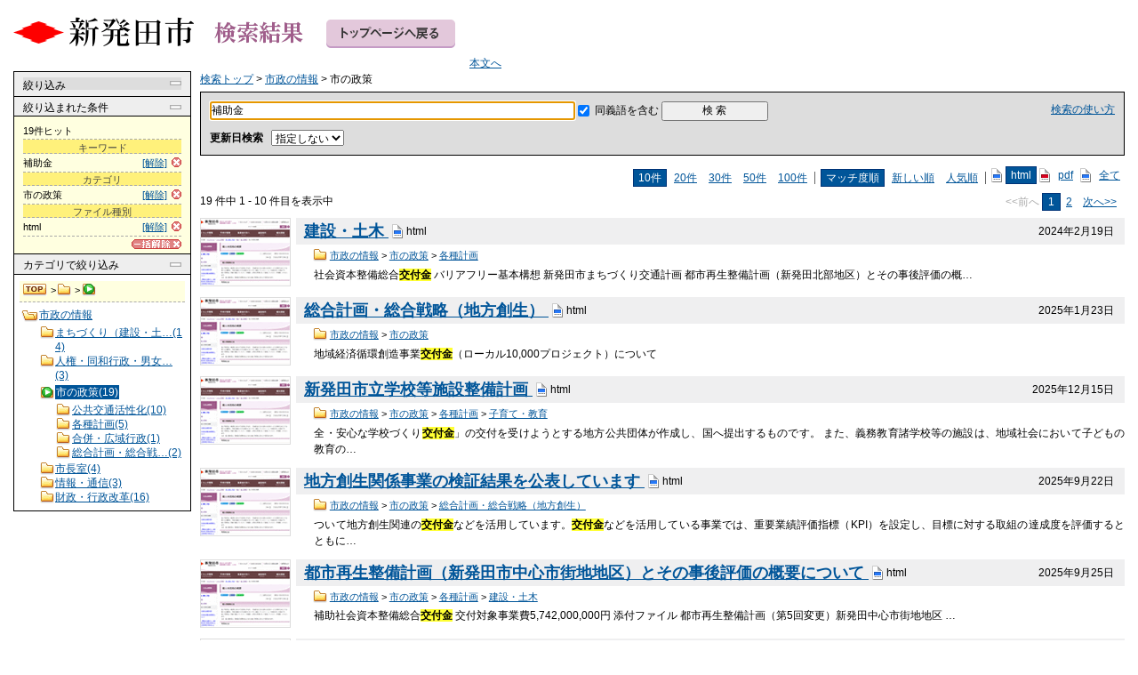

--- FILE ---
content_type: text/html;charset=UTF-8
request_url: https://shibata.ficsc.jp/shibata/search.htm?cat=%E5%B8%82%E6%94%BF%E3%81%AE%E6%83%85%E5%A0%B1%2C%E5%B8%82%E3%81%AE%E6%94%BF%E7%AD%96&syn=on&_ps=10&key=%E8%A3%9C%E5%8A%A9%E9%87%91&ext=html&sort=match
body_size: 50062
content:
<!DOCTYPE html PUBLIC "-//W3C//DTD XHTML 1.0 Strict//EN" "http://www.w3.org/TR/xhtml1/DTD/xhtml1-strict.dtd">
<html xmlns="http://www.w3.org/1999/xhtml" lang="ja" xml:lang="ja">
<head>
																																							<meta http-equiv="Content-Type" content="text/html;charset=UTF-8" />
	<meta http-equiv="Content-Style-Type" content="text/css; charset=UTF-8" />
	<meta http-equiv="Content-Script-Type" content="text/javascript; charset=UTF-8" />
	<link href="/shibata/pages/template/common/css/default.css" rel="stylesheet" type="text/css" media="all" />
	<link href="/shibata/pages/template/ed_include/css/base_style.css" rel="stylesheet" type="text/css" media="all" />
	<link href="/shibata/pages/template/shibata/css/web_parts_custom.css" rel="stylesheet" type="text/css" media="all" />
	<script type="text/javascript" src="/shibata/pages/template/include/js/jquery.min.js" charset="UTF-8"></script>
	<script type="text/javascript" src="/shibata/pages/template/include/js/jquery.cookie.js" charset="UTF-8"></script>
	<script type="text/javascript" src="/shibata/pages/template/include/js/cms.js" charset="UTF-8"></script>
	<script type="text/javascript" src="/shibata/pages/template/include/js/move_open.js" charset="UTF-8"></script>
	<meta name="description" content="「補助金」キーワード &amp; 「市の政策」カテゴリ &amp; 「html」ファイル種別で、新発田市サイト内検索サイト内検索を行った結果。" />
	<meta name="keywords" content="補助金,市の政策,html,新発田市サイト内検索,サイト内検索" />
	<title>「補助金」キーワード &amp; 「市の政策」カテゴリ &amp; 「html」ファイル種別 - 新発田市サイト内検索</title>

<script type="text/javascript" src="/shibata/pages/template/include/js/jquery_suggest.js" charset="UTF-8" defer="defer"></script>
<script type="text/javascript" src="/shibata/pages/template/include/js/ui.datepicker_ss.js" charset="UTF-8" defer="defer"></script>
<script type="text/javascript" src="/shibata/pages/template/include/js/ui.datepicker-ja.js" charset="UTF-8" defer="defer"></script>
<script type="text/javascript" src="/shibata/pages/template/include/js/exdate.min.js" charset="UTF-8" defer="defer"></script>
<script type="text/javascript" src="/shibata/pages/template/include/js/tag_cloud.js" charset="UTF-8" defer="defer"></script>
<link href="/shibata/pages/template/include/css/suggest.css" rel="stylesheet" type="text/css"  />
<link href="/shibata/pages/template/include/css/flora.datepicker.css" rel="stylesheet" type="text/css"  />
<link href="/shibata/pages/template/include/css/tagcloud_flat.css" rel="stylesheet" type="text/css"  />
<!--[if IE 8]><link rel="stylesheet" type="text/css" href="/shibata/pages/template/include/css/IE8.css" /><![endif]-->
<!--[if IE 7]><link rel="stylesheet" type="text/css" href="/shibata/pages/template/include/css/IE7.css" /><![endif]-->
<!--[if IE 6]><link rel="stylesheet" type="text/css" href="/shibata/pages/template/include/css/IE6.css" /><![endif]-->

</head>
<body>
<div id="container" >
	<div id="header_block">
				<h1 class="header_img">
			<a href="http://www.city.shibata.lg.jp/" class="top_link"><img src="./pages/template/shibata/img/sitesearch_logo.gif" title="新発田市トップページへ戻る" alt="新発田市トップ" /></a>
			<a class="hjumnp" href="#HONBUN" title="ナビゲーション部分をスキップします。">本文へ</a>
		</h1>

	</div>
	<hr class="none" />
	<div id="content_block" class="cfix">
		<div id="layout_content_header_box"></div>
		<div id="layout_content_body_box">
			<div id="layout_content_left_box">
				<div id="layout_sub1_box">
					<div class="jq_ec_view_controller">
						<div class="design_sub1_pad">
							<div class="category_categorize_parts_box jq_ec_view_title">
								<div class="middle_r">
									<div>
										<div>
											<h3><span class="h3_title">絞り込み</span></h3>
										</div>
									</div>
								</div>
							</div>
							<div id="condition_root">
								

<!-- 絞り込み条件解除用パーツ -->
<div class="r_template_box design_search_condition_box">
	<div class="top_r">
		<div>
			<div></div>
		</div>
	</div>
	<div class="middle_r">
		<div>
			<div>
				<h3 class="jq_ec_view_title">絞り込まれた条件</h3>
				<div id="condition_area" class="data">
				<ul>

					<li class="hit_count">19件ヒット</li>

																		<li class="title"><span>キーワード</span></li>
																												<li class="item"><a href="/shibata/search.htm?cat=%E5%B8%82%E6%94%BF%E3%81%AE%E6%83%85%E5%A0%B1%2C%E5%B8%82%E3%81%AE%E6%94%BF%E7%AD%96&amp;syn=on&amp;sort=match&amp;_ps=10&amp;ext=html" title="キーワードでの絞り込みを解除">[解除]</a><span class="text">補助金</span></li>
																									<li class="title"><span>カテゴリ</span></li>
					<li class="item"><a href="/shibata/search.htm?syn=on&amp;sort=match&amp;_ps=10&amp;key=%E8%A3%9C%E5%8A%A9%E9%87%91&amp;ext=html"  title="カテゴリでの絞り込みを解除">[解除]</a><span class="text">市の政策</span></li>

																									<li class="title"><span>ファイル種別</span></li>
																												<li class="item"><a href="/shibata/search.htm?cat=%E5%B8%82%E6%94%BF%E3%81%AE%E6%83%85%E5%A0%B1%2C%E5%B8%82%E3%81%AE%E6%94%BF%E7%AD%96&amp;syn=on&amp;sort=match&amp;_ps=10&amp;key=%E8%A3%9C%E5%8A%A9%E9%87%91" title="ファイル種別での絞り込みを解除">[解除]</a><span class="text">html</span></li>
									
					</ul>
					<span class="clear_condition"><a href="/shibata/search.htm" title="全ての検索条件を解除">[一括解除]</a></span>
				</div>
				<script type="text/javascript">
//<!--
	setPlusMinusImg("condition_area");
//-->
</script>
			</div>
		</div>
	</div>
	<div class="bottom_r">
		<div>
			<div></div>
		</div>
	</div>
</div>

<!-- /end絞り込み条件解除用パーツ -->

										<div class="r_template_box category_stamp_box">
			<div class="top_r">
				<div>
					<div></div>
				</div>
			</div>
			<div class="middle_r">
				<div>
				<h3 class="jq_ec_view_title">カテゴリ<span class="refinement_word">で絞り込み</span></h3>
					<div id="category_stamp_area">

							<div class="category_stamp_area">
<a href="/shibata/search.htm?syn=on&amp;sort=match&amp;_ps=10&amp;key=%E8%A3%9C%E5%8A%A9%E9%87%91&amp;ext=html" class="category_top" title="検索トップ">検索トップ</a><span class="connector">&gt;</span><a href="/shibata/search.htm?syn=on&amp;sort=match&amp;_ps=10&amp;key=%E8%A3%9C%E5%8A%A9%E9%87%91&amp;ext=html&amp;cat=%E5%B8%82%E6%94%BF%E3%81%AE%E6%83%85%E5%A0%B1" class="catanchor" title="市政の情報">市政の情報</a><span class="connector">&gt;</span><span class="current" title="市の政策">市の政策</span>
</div>
							<ul class=" ">
								<li class="parent_li" title="カテゴリ「市政の情報」で絞り込み"><a href="/shibata/search.htm?syn=on&amp;sort=match&amp;_ps=10&amp;key=%E8%A3%9C%E5%8A%A9%E9%87%91&amp;ext=html&amp;cat=%E5%B8%82%E6%94%BF%E3%81%AE%E6%83%85%E5%A0%B1">市政の情報</a>


 
									<ul class="nest_ul">
				<li title="カテゴリ「まちづくり（建設・土木）」で絞り込み"><a href="/shibata/search.htm?syn=on&amp;sort=match&amp;_ps=10&amp;key=%E8%A3%9C%E5%8A%A9%E9%87%91&amp;ext=html&amp;cat=%E5%B8%82%E6%94%BF%E3%81%AE%E6%83%85%E5%A0%B1%2C%E3%81%BE%E3%81%A1%E3%81%A5%E3%81%8F%E3%82%8A%EF%BC%88%E5%BB%BA%E8%A8%AD%E3%83%BB%E5%9C%9F%E6%9C%A8%EF%BC%89">まちづくり（建設・土…(14)</a></li>
				<li title="カテゴリ「人権・同和行政・男女共同参画」で絞り込み"><a href="/shibata/search.htm?syn=on&amp;sort=match&amp;_ps=10&amp;key=%E8%A3%9C%E5%8A%A9%E9%87%91&amp;ext=html&amp;cat=%E5%B8%82%E6%94%BF%E3%81%AE%E6%83%85%E5%A0%B1%2C%E4%BA%BA%E6%A8%A9%E3%83%BB%E5%90%8C%E5%92%8C%E8%A1%8C%E6%94%BF%E3%83%BB%E7%94%B7%E5%A5%B3%E5%85%B1%E5%90%8C%E5%8F%82%E7%94%BB">人権・同和行政・男女…(3)</a></li>
										<li class="selected_part"><a>市の政策(19)</a>
											<ul class="nest_ul selected_ul">
												<li title="カテゴリ「公共交通活性化」で絞り込み"><a href="/shibata/search.htm?syn=on&amp;sort=match&amp;_ps=10&amp;key=%E8%A3%9C%E5%8A%A9%E9%87%91&amp;ext=html&amp;cat=%E5%B8%82%E6%94%BF%E3%81%AE%E6%83%85%E5%A0%B1%2C%E5%B8%82%E3%81%AE%E6%94%BF%E7%AD%96%2C%E5%85%AC%E5%85%B1%E4%BA%A4%E9%80%9A%E6%B4%BB%E6%80%A7%E5%8C%96">公共交通活性化(10)</a></li>
												<li title="カテゴリ「各種計画」で絞り込み"><a href="/shibata/search.htm?syn=on&amp;sort=match&amp;_ps=10&amp;key=%E8%A3%9C%E5%8A%A9%E9%87%91&amp;ext=html&amp;cat=%E5%B8%82%E6%94%BF%E3%81%AE%E6%83%85%E5%A0%B1%2C%E5%B8%82%E3%81%AE%E6%94%BF%E7%AD%96%2C%E5%90%84%E7%A8%AE%E8%A8%88%E7%94%BB">各種計画(5)</a></li>
												<li title="カテゴリ「合併・広域行政」で絞り込み"><a href="/shibata/search.htm?syn=on&amp;sort=match&amp;_ps=10&amp;key=%E8%A3%9C%E5%8A%A9%E9%87%91&amp;ext=html&amp;cat=%E5%B8%82%E6%94%BF%E3%81%AE%E6%83%85%E5%A0%B1%2C%E5%B8%82%E3%81%AE%E6%94%BF%E7%AD%96%2C%E5%90%88%E4%BD%B5%E3%83%BB%E5%BA%83%E5%9F%9F%E8%A1%8C%E6%94%BF">合併・広域行政(1)</a></li>
												<li title="カテゴリ「総合計画・総合戦略（地方創生）」で絞り込み"><a href="/shibata/search.htm?syn=on&amp;sort=match&amp;_ps=10&amp;key=%E8%A3%9C%E5%8A%A9%E9%87%91&amp;ext=html&amp;cat=%E5%B8%82%E6%94%BF%E3%81%AE%E6%83%85%E5%A0%B1%2C%E5%B8%82%E3%81%AE%E6%94%BF%E7%AD%96%2C%E7%B7%8F%E5%90%88%E8%A8%88%E7%94%BB%E3%83%BB%E7%B7%8F%E5%90%88%E6%88%A6%E7%95%A5%EF%BC%88%E5%9C%B0%E6%96%B9%E5%89%B5%E7%94%9F%EF%BC%89">総合計画・総合戦…(2)</a></li>
											</ul>
										</li>
				<li title="カテゴリ「市長室」で絞り込み"><a href="/shibata/search.htm?syn=on&amp;sort=match&amp;_ps=10&amp;key=%E8%A3%9C%E5%8A%A9%E9%87%91&amp;ext=html&amp;cat=%E5%B8%82%E6%94%BF%E3%81%AE%E6%83%85%E5%A0%B1%2C%E5%B8%82%E9%95%B7%E5%AE%A4">市長室(4)</a></li>
				<li title="カテゴリ「情報・通信」で絞り込み"><a href="/shibata/search.htm?syn=on&amp;sort=match&amp;_ps=10&amp;key=%E8%A3%9C%E5%8A%A9%E9%87%91&amp;ext=html&amp;cat=%E5%B8%82%E6%94%BF%E3%81%AE%E6%83%85%E5%A0%B1%2C%E6%83%85%E5%A0%B1%E3%83%BB%E9%80%9A%E4%BF%A1">情報・通信(3)</a></li>
				<li title="カテゴリ「財政・行政改革」で絞り込み"><a href="/shibata/search.htm?syn=on&amp;sort=match&amp;_ps=10&amp;key=%E8%A3%9C%E5%8A%A9%E9%87%91&amp;ext=html&amp;cat=%E5%B8%82%E6%94%BF%E3%81%AE%E6%83%85%E5%A0%B1%2C%E8%B2%A1%E6%94%BF%E3%83%BB%E8%A1%8C%E6%94%BF%E6%94%B9%E9%9D%A9">財政・行政改革(16)</a></li>
	</ul>
								</li>
							</ul>
						<div class="clear_condition">
							<a href="/shibata/search.htm?syn=on&amp;sort=match&amp;_ps=10&amp;key=%E8%A3%9C%E5%8A%A9%E9%87%91&amp;ext=html">[絞込解除]</a>
						</div>
					</div>
					<script type="text/javascript">
//<!--
	setPlusMinusImg("category_stamp_area");
//-->
</script>
				</div>
			</div>
			<div class="bottom_r">
				<div>
					<div></div>
				</div>
			</div>
		</div>

								
								
							</div>
							<script type="text/javascript">
//<!--
	setPlusMinusImg("condition_root");
//-->
</script>
						</div>
						
					</div>
				</div>
			</div>
			<hr class="none" />
			<div id="layout_content_right_box">
				<div id="layout_search_parts_box">
																				
<div class="design_search_key_parts">
	<h2>
				<span><span class="text"><a href="/shibata/search.htm?syn=on&amp;sort=match&amp;_ps=10&amp;key=%E8%A3%9C%E5%8A%A9%E9%87%91&amp;ext=html" title="検索トップ" class="subtext_$target_css">検索トップ</a> &gt; <a href="/shibata/search.htm?syn=on&amp;sort=match&amp;_ps=10&amp;key=%E8%A3%9C%E5%8A%A9%E9%87%91&amp;ext=html&amp;cat=%E5%B8%82%E6%94%BF%E3%81%AE%E6%83%85%E5%A0%B1" title="カテゴリ「市政の情報」で絞り込み" class="$!css">市政の情報</a>&nbsp;&gt;&nbsp;市の政策</span><span class="subtext">カテゴリ</span><a href="/shibata/search.htm?syn=on&amp;sort=match&amp;_ps=10&amp;key=%E8%A3%9C%E5%8A%A9%E9%87%91&amp;ext=html" class="ctrltext" title="絞込解除">[解除]</a></span>
							</h2>
</div>



					<div class="design_search_area">
<form name="search" action="./search.htm" method="get" onsubmit="checkSynonym();">
	<div class="standard_search_parts">
		<span class="help"><a target="_blank" href="/shibata/help.htm">検索の使い方</a></span>
		<input type="text" name="key" value="補助金" id="key" autocomplete="off" placeholder="キーワードを入力してください。" />
					<input type="checkbox" id="synonym" checked="checked"  />
					<label for="synonym">同義語を含む</label>
					<input type="hidden" name="syn" id="syn" value="on" />
		<input type="submit" value="検 索" class="search_button" />
		<input type="hidden" name="_ps" value="10" />
		<input type="hidden" name="cat" value="市政の情報,市の政策" />
		<input type="hidden" name="sort" value="match" />
		<input type="hidden" name="ext" value="html" />

	</div>
 	<div class="detail_condition_area" >
		<div class="condition_box">
												<div class="full_condition_box" >
				<div class="detail_condition_title">更新日検索</div>
				<div id="detail_condition_list" class="detail_condition_list">
															<select id="dt" name="dt">
																<option value="0" >指定しない</option>
											<option value="1" >1ヶ月以内</option>
											<option value="2" >6ヶ月以内</option>
											<option value="3" >1年以内</option>
										</select>
					<noscript><p>※javascriptをONにしてください。ONにしないと正常に動作しない場合があります。</p></noscript>
					<script type="text/javascript">
//<!--
var cModel = new calendarModel("2017","2026");
cModel.init(true);
cModel.createDateFormatInput("start",0,0,0);
cModel.addText(" ～ ");
cModel.createDateFormatInput("end",0,0,0);
document.getElementById("detail_condition_list").appendChild(cModel.getBox());


$(document).ready(function(){
	$("#ss_date_start").datepicker({buttonImage:"/shibata/pages/template/include/img/icon/calendar.png", yearRange:"2017:2026", firstDtay:1, ss_parent_id:"start"});
	$("#ss_date_end").datepicker({  buttonImage:"/shibata/pages/template/include/img/icon/calendar.png", yearRange:"2017:2026", firstDtay:1, ss_parent_id:"end"});
	$("#dt").change(function(){
		if($("#dt").val() >= 5 && $(".free_date").css("display") == "none"){
			$(".free_date").slideToggle();
		}else{
			if($(".free_date").css("display") == "block"){
				$(".free_date").slideToggle();
			}
			if($("#dt").val() > 0){
				var oldest_year = "2017";
				var date = jQuery.exDate();
				var minusList = [0, 1, 6, 12];
				var minus = minusList[$("#dt").val()] * -1;
				var y = date.addMonths(minus).toChar("yyyy");
				var m = date.addMonths(minus).toChar("mm");
				var d = date.addMonths(minus).toChar("dd");
				if(y < oldest_year){
					y = oldest_year;
					m = 1;
					d = 1;
				}
				$("#start_year").val(y);
				$("#start_mon").val(m);
				$("#start_day").val(d);
				setUpdateDate("start");
			}else{
				clearCalendarDate("start");
			}
			clearCalendarDate("end");
		}
	});

});
function setUpdateDate(se){
	var year = setCalendarDate(se+"_year","2026");
	var month = setCalendarDate(se+"_mon",1);
	var day = setCalendarDate(se+"_day",1);
	if(year > 0 && month > 0 && day > 0){
		month = parseInt(month,10);
		var dt;
		var time;
		if(se == "end"){
			day2 = parseInt(day,10) + 1;
			dt = new Date(year,month -1,day2);
			time = (dt.getTime() / 1000) - 1;
		}else{
			dt = new Date(year,month - 1,day);
			time = dt.getTime() / 1000;
		}
		if(time < 0){
			time = 1;
		}
		$('input[name="up_' + se + '"]').val(time);
	}else{
		$('input[name="up_' + se + '"]').val("");
	}
}

//-->
</script>
				</div>
				<input type="hidden" name="up_start" id="up_start" value="" />
				<input type="hidden" name="up_end" id="up_end" value="" />
			</div>
		</div>
	</div>
</form>
</div>
					<script type="text/javascript">
						//<!--
						jQuery(
							function(){
								jQuery("#key").suggest(
									"/shibata/js/suggest.htm",
									{
										delay:400,
										minchars:1, 
										top:-1,
										left:0,
										width_adjust:2,
										autowidth: true,
										metachars:" +^!() \u3000\","
									}
								);
							}
						);
						//-->
					</script>

					
				</div>
				<hr class="none" />
				<div id="layout_sub2_box">
					
					
				</div>
				<hr class="none" />
				<div id="layout_sub3_box">
					

					
				</div>
				<hr class="none" />
				<div id="layout_main_box">
					<div id="layout_main_box_pad">
						<div class="r_template_box design_search_control_box jq_ec_view_controller">
	<div class="top_r">
		<div>
			<div></div>
		</div>
	</div>
	<div class="middle_r">
		<div>
			<div>
				<div id="search_control_area" class="search_control_parts_top">
					<div>
						<ul class="item01_ul">
							<li class="item01">
								<h5>表示件数</h5>
								<ul>
 										<li class="button10" title="10件表示"><a class="current" title="10件表示">10件</a></li>
 										<li class="button20" title="20件表示"><a href="/shibata/search.htm?cat=%E5%B8%82%E6%94%BF%E3%81%AE%E6%83%85%E5%A0%B1%2C%E5%B8%82%E3%81%AE%E6%94%BF%E7%AD%96&amp;syn=on&amp;sort=match&amp;key=%E8%A3%9C%E5%8A%A9%E9%87%91&amp;ext=html&amp;_ps=20" title="20件表示" >20件</a></li>
 										<li class="button30" title="30件表示"><a href="/shibata/search.htm?cat=%E5%B8%82%E6%94%BF%E3%81%AE%E6%83%85%E5%A0%B1%2C%E5%B8%82%E3%81%AE%E6%94%BF%E7%AD%96&amp;syn=on&amp;sort=match&amp;key=%E8%A3%9C%E5%8A%A9%E9%87%91&amp;ext=html&amp;_ps=30" title="30件表示" >30件</a></li>
 										<li class="button50" title="50件表示"><a href="/shibata/search.htm?cat=%E5%B8%82%E6%94%BF%E3%81%AE%E6%83%85%E5%A0%B1%2C%E5%B8%82%E3%81%AE%E6%94%BF%E7%AD%96&amp;syn=on&amp;sort=match&amp;key=%E8%A3%9C%E5%8A%A9%E9%87%91&amp;ext=html&amp;_ps=50" title="50件表示" >50件</a></li>
 										<li class="button100" title="100件表示"><a href="/shibata/search.htm?cat=%E5%B8%82%E6%94%BF%E3%81%AE%E6%83%85%E5%A0%B1%2C%E5%B8%82%E3%81%AE%E6%94%BF%E7%AD%96&amp;syn=on&amp;sort=match&amp;key=%E8%A3%9C%E5%8A%A9%E9%87%91&amp;ext=html&amp;_ps=100" title="100件表示" >100件</a></li>
								</ul>
							</li>
						</ul>
					</div>
				</div>
				<div class="search_control_parts_bottom ">
					<ul>
						<li class="item01">
							<h5>並び替え</h5>
							<ul>
									<li class="button_match" title="マッチ度順にソート"><a class="current">マッチ度順</a></li>
									<li class="button_new" title="新しい順にソート"><a href="/shibata/search.htm?cat=%E5%B8%82%E6%94%BF%E3%81%AE%E6%83%85%E5%A0%B1%2C%E5%B8%82%E3%81%AE%E6%94%BF%E7%AD%96&amp;syn=on&amp;_ps=10&amp;key=%E8%A3%9C%E5%8A%A9%E9%87%91&amp;ext=html&amp;sort=new">新しい順</a></li>
									<li class="button_imp" title="人気順にソート"><a href="/shibata/search.htm?cat=%E5%B8%82%E6%94%BF%E3%81%AE%E6%83%85%E5%A0%B1%2C%E5%B8%82%E3%81%AE%E6%94%BF%E7%AD%96&amp;syn=on&amp;_ps=10&amp;key=%E8%A3%9C%E5%8A%A9%E9%87%91&amp;ext=html&amp;sort=imp">人気順</a></li>
							</ul>
						</li>
					</ul>
				</div>
				<div class="search_control_parts_bottom extension_search_part">
					<div>
						<ul class="item01_ul">
							<li class="item01">
								<h5>拡張子</h5>
								<ul>
												<li title="ファイル種別「html」で絞り込み" ><span class="extension html"></span><a class="current">html</a></li>
												<li title="ファイル種別「pdf」で絞り込み"><span class="extension pdf"></span><a href="/shibata/search.htm?cat=%E5%B8%82%E6%94%BF%E3%81%AE%E6%83%85%E5%A0%B1%2C%E5%B8%82%E3%81%AE%E6%94%BF%E7%AD%96&syn=on&sort=match&_ps=10&key=%E8%A3%9C%E5%8A%A9%E9%87%91&ext=pdf">pdf</a></li>
 									<li title="ファイル種別の絞り込みを解除"><span class="extension html"></span><a href="/shibata/search.htm?cat=%E5%B8%82%E6%94%BF%E3%81%AE%E6%83%85%E5%A0%B1%2C%E5%B8%82%E3%81%AE%E6%94%BF%E7%AD%96&syn=on&sort=match&_ps=10&key=%E8%A3%9C%E5%8A%A9%E9%87%91">全て</a></li>
								</ul>
							</li>
						</ul>
					</div>
				</div>
			</div>
		</div>
	</div>
	<div class="bottom_r">
		<div>
			<div></div>
		</div>
	</div>
</div>


						<div class="design_search_result_count_box">


	<span>19&nbsp;件中&nbsp;1&nbsp;-&nbsp;10&nbsp;件目を表示中</span>
</div>

						<!-- ページングパーツ -->
<div class="design_paging_parts">
	<div class="pager_parts">
<span class="pager_back pager_nolink">&lt;&lt;前へ</span>
<span class="pager_current">1</span><a href="/shibata/search.htm?cat=%E5%B8%82%E6%94%BF%E3%81%AE%E6%83%85%E5%A0%B1%2C%E5%B8%82%E3%81%AE%E6%94%BF%E7%AD%96&amp;syn=on&amp;sort=match&amp;key=%E8%A3%9C%E5%8A%A9%E9%87%91&amp;ext=html&amp;_ps=10&amp;_os=10">2</a><span class="pager_fwd"><a href="/shibata/search.htm?cat=%E5%B8%82%E6%94%BF%E3%81%AE%E6%83%85%E5%A0%B1%2C%E5%B8%82%E3%81%AE%E6%94%BF%E7%AD%96&amp;syn=on&amp;sort=match&amp;key=%E8%A3%9C%E5%8A%A9%E9%87%91&amp;ext=html&amp;_ps=10&amp;_os=10">次へ&gt;&gt;</a></span>
</div>
 
</div>
<!-- /ページングパーツ -->

					</div>
					<table class="skip"><tbody><tr><td><a name="HONBUN" id="HONBUN">ここから本文です。</a></td></tr></tbody></table>
					
					<div class="design_search_result">


	<div class="search_result_box list">
			<div class="image_box large"><a href="https://www.city.shibata.lg.jp/machidukuri/seisaku/keikaku/kensetsu/index.html"><img src="/shibata/pages/template/shibata/img/thumbnailimage.gif"  title="建設・土木" /></a></div>
	
		<div class="data_box">
									<div class="result_date">
																				2024年2月19日
				</div>
					<h3>
				<a href="https://www.city.shibata.lg.jp/machidukuri/seisaku/keikaku/kensetsu/index.html" title="建設・土木">			建設・土木
	</a>
													<span class="extension html" title="ファイル種別「html」"><span></span>html</span>
						</h3>
	

																						<div class="category_map"><span class="title ">カテゴリ</span><span class="text"><a href="/shibata/search.htm?syn=on&amp;sort=match&amp;_ps=10&amp;key=%E8%A3%9C%E5%8A%A9%E9%87%91&amp;ext=html&amp;cat=%E5%B8%82%E6%94%BF%E3%81%AE%E6%83%85%E5%A0%B1" title="カテゴリ「市政の情報」で絞り込み" class="$!css">市政の情報</a>&nbsp;&gt;&nbsp;<a href="/shibata/search.htm?syn=on&amp;sort=match&amp;_ps=10&amp;key=%E8%A3%9C%E5%8A%A9%E9%87%91&amp;ext=html&amp;cat=%E5%B8%82%E6%94%BF%E3%81%AE%E6%83%85%E5%A0%B1%2C%E5%B8%82%E3%81%AE%E6%94%BF%E7%AD%96" title="カテゴリ「市の政策」で絞り込み" class="$!css">市の政策</a>&nbsp;&gt;&nbsp;<a href="/shibata/search.htm?syn=on&amp;sort=match&amp;_ps=10&amp;key=%E8%A3%9C%E5%8A%A9%E9%87%91&amp;ext=html&amp;cat=%E5%B8%82%E6%94%BF%E3%81%AE%E6%83%85%E5%A0%B1%2C%E5%B8%82%E3%81%AE%E6%94%BF%E7%AD%96%2C%E5%90%84%E7%A8%AE%E8%A8%88%E7%94%BB" title="カテゴリ「各種計画」で絞り込み" class="$!css">各種計画</a></span></div>

			<div class="lower_layer_box"> 
				<div class="main_info">
										<p class="text">
社会資本整備総合<span class="hitPoint">交付金</span>


バリアフリー基本構想


新発田市まちづくり交通計画


都市再生整備計画（新発田北部地区）とその事後評価の概…</p>
				</div>
			</div>
		</div>
	</div>
	<div class="search_result_box list">
			<div class="image_box large"><a href="https://www.city.shibata.lg.jp/machidukuri/seisaku/sougoukeikaku/index.html"><img src="/shibata/pages/template/shibata/img/thumbnailimage.gif"  title="総合計画・総合戦略（地方創生）" /></a></div>
	
		<div class="data_box">
									<div class="result_date">
																				2025年1月23日
				</div>
					<h3>
				<a href="https://www.city.shibata.lg.jp/machidukuri/seisaku/sougoukeikaku/index.html" title="総合計画・総合戦略（地方創生）">			総合計画・総合戦略（地方創生）
	</a>
													<span class="extension html" title="ファイル種別「html」"><span></span>html</span>
						</h3>
	

																	<div class="category_map"><span class="title ">カテゴリ</span><span class="text"><a href="/shibata/search.htm?syn=on&amp;sort=match&amp;_ps=10&amp;key=%E8%A3%9C%E5%8A%A9%E9%87%91&amp;ext=html&amp;cat=%E5%B8%82%E6%94%BF%E3%81%AE%E6%83%85%E5%A0%B1" title="カテゴリ「市政の情報」で絞り込み" class="$!css">市政の情報</a>&nbsp;&gt;&nbsp;<a href="/shibata/search.htm?syn=on&amp;sort=match&amp;_ps=10&amp;key=%E8%A3%9C%E5%8A%A9%E9%87%91&amp;ext=html&amp;cat=%E5%B8%82%E6%94%BF%E3%81%AE%E6%83%85%E5%A0%B1%2C%E5%B8%82%E3%81%AE%E6%94%BF%E7%AD%96" title="カテゴリ「市の政策」で絞り込み" class="$!css">市の政策</a></span></div>

			<div class="lower_layer_box"> 
				<div class="main_info">
										<p class="text">地域経済循環創造事業<span class="hitPoint">交付金</span>（ローカル10,000プロジェクト）について</p>
				</div>
			</div>
		</div>
	</div>
	<div class="search_result_box list">
			<div class="image_box large"><a href="https://www.city.shibata.lg.jp/machidukuri/seisaku/keikaku/kosodate/1024588.html"><img src="/shibata/pages/template/shibata/img/thumbnailimage.gif"  title="新発田市立学校等施設整備計画" /></a></div>
	
		<div class="data_box">
									<div class="result_date">
																				2025年12月15日
				</div>
					<h3>
				<a href="https://www.city.shibata.lg.jp/machidukuri/seisaku/keikaku/kosodate/1024588.html" title="新発田市立学校等施設整備計画">			新発田市立学校等施設整備計画
	</a>
													<span class="extension html" title="ファイル種別「html」"><span></span>html</span>
						</h3>
	

																											<div class="category_map"><span class="title ">カテゴリ</span><span class="text"><a href="/shibata/search.htm?syn=on&amp;sort=match&amp;_ps=10&amp;key=%E8%A3%9C%E5%8A%A9%E9%87%91&amp;ext=html&amp;cat=%E5%B8%82%E6%94%BF%E3%81%AE%E6%83%85%E5%A0%B1" title="カテゴリ「市政の情報」で絞り込み" class="$!css">市政の情報</a>&nbsp;&gt;&nbsp;<a href="/shibata/search.htm?syn=on&amp;sort=match&amp;_ps=10&amp;key=%E8%A3%9C%E5%8A%A9%E9%87%91&amp;ext=html&amp;cat=%E5%B8%82%E6%94%BF%E3%81%AE%E6%83%85%E5%A0%B1%2C%E5%B8%82%E3%81%AE%E6%94%BF%E7%AD%96" title="カテゴリ「市の政策」で絞り込み" class="$!css">市の政策</a>&nbsp;&gt;&nbsp;<a href="/shibata/search.htm?syn=on&amp;sort=match&amp;_ps=10&amp;key=%E8%A3%9C%E5%8A%A9%E9%87%91&amp;ext=html&amp;cat=%E5%B8%82%E6%94%BF%E3%81%AE%E6%83%85%E5%A0%B1%2C%E5%B8%82%E3%81%AE%E6%94%BF%E7%AD%96%2C%E5%90%84%E7%A8%AE%E8%A8%88%E7%94%BB" title="カテゴリ「各種計画」で絞り込み" class="$!css">各種計画</a>&nbsp;&gt;&nbsp;<a href="/shibata/search.htm?syn=on&amp;sort=match&amp;_ps=10&amp;key=%E8%A3%9C%E5%8A%A9%E9%87%91&amp;ext=html&amp;cat=%E5%B8%82%E6%94%BF%E3%81%AE%E6%83%85%E5%A0%B1%2C%E5%B8%82%E3%81%AE%E6%94%BF%E7%AD%96%2C%E5%90%84%E7%A8%AE%E8%A8%88%E7%94%BB%2C%E5%AD%90%E8%82%B2%E3%81%A6%E3%83%BB%E6%95%99%E8%82%B2" title="カテゴリ「子育て・教育」で絞り込み" class="$!css">子育て・教育</a></span></div>

			<div class="lower_layer_box"> 
				<div class="main_info">
										<p class="text">全・安心な学校づくり<span class="hitPoint">交付金</span>」の交付を受けようとする地方公共団体が作成し、国へ提出するものです。
また、義務教育諸学校等の施設は、地域社会において子どもの教育の…</p>
				</div>
			</div>
		</div>
	</div>
	<div class="search_result_box list">
			<div class="image_box large"><a href="https://www.city.shibata.lg.jp/machidukuri/seisaku/sougoukeikaku/1013543.html"><img src="/shibata/pages/template/shibata/img/thumbnailimage.gif"  title="地方創生関係事業の検証結果を公表しています" /></a></div>
	
		<div class="data_box">
									<div class="result_date">
																				2025年9月22日
				</div>
					<h3>
				<a href="https://www.city.shibata.lg.jp/machidukuri/seisaku/sougoukeikaku/1013543.html" title="地方創生関係事業の検証結果を公表しています">			地方創生関係事業の検証結果を公表しています
	</a>
													<span class="extension html" title="ファイル種別「html」"><span></span>html</span>
						</h3>
	

																						<div class="category_map"><span class="title ">カテゴリ</span><span class="text"><a href="/shibata/search.htm?syn=on&amp;sort=match&amp;_ps=10&amp;key=%E8%A3%9C%E5%8A%A9%E9%87%91&amp;ext=html&amp;cat=%E5%B8%82%E6%94%BF%E3%81%AE%E6%83%85%E5%A0%B1" title="カテゴリ「市政の情報」で絞り込み" class="$!css">市政の情報</a>&nbsp;&gt;&nbsp;<a href="/shibata/search.htm?syn=on&amp;sort=match&amp;_ps=10&amp;key=%E8%A3%9C%E5%8A%A9%E9%87%91&amp;ext=html&amp;cat=%E5%B8%82%E6%94%BF%E3%81%AE%E6%83%85%E5%A0%B1%2C%E5%B8%82%E3%81%AE%E6%94%BF%E7%AD%96" title="カテゴリ「市の政策」で絞り込み" class="$!css">市の政策</a>&nbsp;&gt;&nbsp;<a href="/shibata/search.htm?syn=on&amp;sort=match&amp;_ps=10&amp;key=%E8%A3%9C%E5%8A%A9%E9%87%91&amp;ext=html&amp;cat=%E5%B8%82%E6%94%BF%E3%81%AE%E6%83%85%E5%A0%B1%2C%E5%B8%82%E3%81%AE%E6%94%BF%E7%AD%96%2C%E7%B7%8F%E5%90%88%E8%A8%88%E7%94%BB%E3%83%BB%E7%B7%8F%E5%90%88%E6%88%A6%E7%95%A5%EF%BC%88%E5%9C%B0%E6%96%B9%E5%89%B5%E7%94%9F%EF%BC%89" title="カテゴリ「総合計画・総合戦略（地方創生）」で絞り込み" class="$!css">総合計画・総合戦略（地方創生）</a></span></div>

			<div class="lower_layer_box"> 
				<div class="main_info">
										<p class="text">ついて地方創生関連の<span class="hitPoint">交付金</span>などを活用しています。<span class="hitPoint">交付金</span>などを活用している事業では、重要業績評価指標（KPI）を設定し、目標に対する取組の達成度を評価するとともに…</p>
				</div>
			</div>
		</div>
	</div>
	<div class="search_result_box list">
			<div class="image_box large"><a href="https://www.city.shibata.lg.jp/machidukuri/seisaku/keikaku/kensetsu/1029900.html"><img src="/shibata/pages/template/shibata/img/thumbnailimage.gif"  title="都市再生整備計画（新発田市中心市街地地区）とその事後評価の概要について" /></a></div>
	
		<div class="data_box">
									<div class="result_date">
																				2025年9月25日
				</div>
					<h3>
				<a href="https://www.city.shibata.lg.jp/machidukuri/seisaku/keikaku/kensetsu/1029900.html" title="都市再生整備計画（新発田市中心市街地地区）とその事後評価の概要について">			都市再生整備計画（新発田市中心市街地地区）とその事後評価の概要について
	</a>
													<span class="extension html" title="ファイル種別「html」"><span></span>html</span>
						</h3>
	

																											<div class="category_map"><span class="title ">カテゴリ</span><span class="text"><a href="/shibata/search.htm?syn=on&amp;sort=match&amp;_ps=10&amp;key=%E8%A3%9C%E5%8A%A9%E9%87%91&amp;ext=html&amp;cat=%E5%B8%82%E6%94%BF%E3%81%AE%E6%83%85%E5%A0%B1" title="カテゴリ「市政の情報」で絞り込み" class="$!css">市政の情報</a>&nbsp;&gt;&nbsp;<a href="/shibata/search.htm?syn=on&amp;sort=match&amp;_ps=10&amp;key=%E8%A3%9C%E5%8A%A9%E9%87%91&amp;ext=html&amp;cat=%E5%B8%82%E6%94%BF%E3%81%AE%E6%83%85%E5%A0%B1%2C%E5%B8%82%E3%81%AE%E6%94%BF%E7%AD%96" title="カテゴリ「市の政策」で絞り込み" class="$!css">市の政策</a>&nbsp;&gt;&nbsp;<a href="/shibata/search.htm?syn=on&amp;sort=match&amp;_ps=10&amp;key=%E8%A3%9C%E5%8A%A9%E9%87%91&amp;ext=html&amp;cat=%E5%B8%82%E6%94%BF%E3%81%AE%E6%83%85%E5%A0%B1%2C%E5%B8%82%E3%81%AE%E6%94%BF%E7%AD%96%2C%E5%90%84%E7%A8%AE%E8%A8%88%E7%94%BB" title="カテゴリ「各種計画」で絞り込み" class="$!css">各種計画</a>&nbsp;&gt;&nbsp;<a href="/shibata/search.htm?syn=on&amp;sort=match&amp;_ps=10&amp;key=%E8%A3%9C%E5%8A%A9%E9%87%91&amp;ext=html&amp;cat=%E5%B8%82%E6%94%BF%E3%81%AE%E6%83%85%E5%A0%B1%2C%E5%B8%82%E3%81%AE%E6%94%BF%E7%AD%96%2C%E5%90%84%E7%A8%AE%E8%A8%88%E7%94%BB%2C%E5%BB%BA%E8%A8%AD%E3%83%BB%E5%9C%9F%E6%9C%A8" title="カテゴリ「建設・土木」で絞り込み" class="$!css">建設・土木</a></span></div>

			<div class="lower_layer_box"> 
				<div class="main_info">
										<p class="text">補助社会資本整備総合<span class="hitPoint">交付金</span>
交付対象事業費5,742,000,000円


添付ファイル


都市再生整備計画（第5回変更）新発田中心市街地地区 …</p>
				</div>
			</div>
		</div>
	</div>
	<div class="search_result_box list">
			<div class="image_box large"><a href="https://www.city.shibata.lg.jp/machidukuri/seisaku/sougoukeikaku/1026766.html"><img src="/shibata/pages/template/shibata/img/thumbnailimage.gif"  title="地域経済循環創造事業交付金（ローカル10,000プロジェクト）について" /></a></div>
	
		<div class="data_box">
									<div class="result_date">
																				2025年1月24日
				</div>
					<h3>
				<a href="https://www.city.shibata.lg.jp/machidukuri/seisaku/sougoukeikaku/1026766.html" title="地域経済循環創造事業交付金（ローカル10,000プロジェクト）について">			地域経済循環創造事業<span class="hitPoint">交付金</span>（ローカル10,000プロジェクト）について
	</a>
													<span class="extension html" title="ファイル種別「html」"><span></span>html</span>
						</h3>
	

																						<div class="category_map"><span class="title ">カテゴリ</span><span class="text"><a href="/shibata/search.htm?syn=on&amp;sort=match&amp;_ps=10&amp;key=%E8%A3%9C%E5%8A%A9%E9%87%91&amp;ext=html&amp;cat=%E5%B8%82%E6%94%BF%E3%81%AE%E6%83%85%E5%A0%B1" title="カテゴリ「市政の情報」で絞り込み" class="$!css">市政の情報</a>&nbsp;&gt;&nbsp;<a href="/shibata/search.htm?syn=on&amp;sort=match&amp;_ps=10&amp;key=%E8%A3%9C%E5%8A%A9%E9%87%91&amp;ext=html&amp;cat=%E5%B8%82%E6%94%BF%E3%81%AE%E6%83%85%E5%A0%B1%2C%E5%B8%82%E3%81%AE%E6%94%BF%E7%AD%96" title="カテゴリ「市の政策」で絞り込み" class="$!css">市の政策</a>&nbsp;&gt;&nbsp;<a href="/shibata/search.htm?syn=on&amp;sort=match&amp;_ps=10&amp;key=%E8%A3%9C%E5%8A%A9%E9%87%91&amp;ext=html&amp;cat=%E5%B8%82%E6%94%BF%E3%81%AE%E6%83%85%E5%A0%B1%2C%E5%B8%82%E3%81%AE%E6%94%BF%E7%AD%96%2C%E7%B7%8F%E5%90%88%E8%A8%88%E7%94%BB%E3%83%BB%E7%B7%8F%E5%90%88%E6%88%A6%E7%95%A5%EF%BC%88%E5%9C%B0%E6%96%B9%E5%89%B5%E7%94%9F%EF%BC%89" title="カテゴリ「総合計画・総合戦略（地方創生）」で絞り込み" class="$!css">総合計画・総合戦略（地方創生）</a></span></div>

			<div class="lower_layer_box"> 
				<div class="main_info">
										<p class="text">地域経済循環創造事業<span class="hitPoint">交付金</span>（ローカル10,000プロジェクト）について


Tweet


シェア



 



ページ番号102…</p>
				</div>
			</div>
		</div>
	</div>
	<div class="search_result_box list">
			<div class="image_box large"><a href="https://www.city.shibata.lg.jp/machidukuri/seisaku/kotsu/kyogikai/1025498/1027072.html"><img src="https://www.city.shibata.lg.jp/machidukuri/seisaku/kotsu/kyogikai/1025498/../../../../../_res/projects/default_project/_page_/001/027/072/newayame.jpg"  title="地域公共交通確保維持改善事業に関する事業評価の結果【令和6年度事業】" /></a></div>
	
		<div class="data_box">
									<div class="result_date">
																				2025年3月31日
				</div>
					<h3>
				<a href="https://www.city.shibata.lg.jp/machidukuri/seisaku/kotsu/kyogikai/1025498/1027072.html" title="地域公共交通確保維持改善事業に関する事業評価の結果【令和6年度事業】">			地域公共交通確保維持改善事業に関する事業評価の結果【令和6年度事業】
	</a>
													<span class="extension html" title="ファイル種別「html」"><span></span>html</span>
						</h3>
	

																																<div class="category_map"><span class="title ">カテゴリ</span><span class="text"><a href="/shibata/search.htm?syn=on&amp;sort=match&amp;_ps=10&amp;key=%E8%A3%9C%E5%8A%A9%E9%87%91&amp;ext=html&amp;cat=%E5%B8%82%E6%94%BF%E3%81%AE%E6%83%85%E5%A0%B1" title="カテゴリ「市政の情報」で絞り込み" class="$!css">市政の情報</a>&nbsp;&gt;&nbsp;<a href="/shibata/search.htm?syn=on&amp;sort=match&amp;_ps=10&amp;key=%E8%A3%9C%E5%8A%A9%E9%87%91&amp;ext=html&amp;cat=%E5%B8%82%E6%94%BF%E3%81%AE%E6%83%85%E5%A0%B1%2C%E5%B8%82%E3%81%AE%E6%94%BF%E7%AD%96" title="カテゴリ「市の政策」で絞り込み" class="$!css">市の政策</a>&nbsp;&gt;&nbsp;<a href="/shibata/search.htm?syn=on&amp;sort=match&amp;_ps=10&amp;key=%E8%A3%9C%E5%8A%A9%E9%87%91&amp;ext=html&amp;cat=%E5%B8%82%E6%94%BF%E3%81%AE%E6%83%85%E5%A0%B1%2C%E5%B8%82%E3%81%AE%E6%94%BF%E7%AD%96%2C%E5%85%AC%E5%85%B1%E4%BA%A4%E9%80%9A%E6%B4%BB%E6%80%A7%E5%8C%96" title="カテゴリ「公共交通活性化」で絞り込み" class="$!css">公共交通活性化</a>&nbsp;&gt;&nbsp;<a href="/shibata/search.htm?syn=on&amp;sort=match&amp;_ps=10&amp;key=%E8%A3%9C%E5%8A%A9%E9%87%91&amp;ext=html&amp;cat=%E5%B8%82%E6%94%BF%E3%81%AE%E6%83%85%E5%A0%B1%2C%E5%B8%82%E3%81%AE%E6%94%BF%E7%AD%96%2C%E5%85%AC%E5%85%B1%E4%BA%A4%E9%80%9A%E6%B4%BB%E6%80%A7%E5%8C%96%2C%E6%96%B0%E7%99%BA%E7%94%B0%E5%B8%82%E5%9C%B0%E5%9F%9F%E5%85%AC%E5%85%B1%E4%BA%A4%E9%80%9A%E6%B4%BB%E6%80%A7%E5%8C%96%E5%8D%94%E8%AD%B0%E4%BC%9A" title="カテゴリ「新発田市地域公共交通活性化協議会」で絞り込み" class="$!css">新発田市地域公共交通活性化協議会</a>&nbsp;&gt;&nbsp;<a href="/shibata/search.htm?syn=on&amp;sort=match&amp;_ps=10&amp;key=%E8%A3%9C%E5%8A%A9%E9%87%91&amp;ext=html&amp;cat=%E5%B8%82%E6%94%BF%E3%81%AE%E6%83%85%E5%A0%B1%2C%E5%B8%82%E3%81%AE%E6%94%BF%E7%AD%96%2C%E5%85%AC%E5%85%B1%E4%BA%A4%E9%80%9A%E6%B4%BB%E6%80%A7%E5%8C%96%2C%E6%96%B0%E7%99%BA%E7%94%B0%E5%B8%82%E5%9C%B0%E5%9F%9F%E5%85%AC%E5%85%B1%E4%BA%A4%E9%80%9A%E6%B4%BB%E6%80%A7%E5%8C%96%E5%8D%94%E8%AD%B0%E4%BC%9A%2C%E4%BB%A4%E5%92%8C6%E5%B9%B4%E5%BA%A6" title="カテゴリ「令和6年度」で絞り込み" class="$!css">令和6年度</a></span></div>

			<div class="lower_layer_box"> 
				<div class="main_info">
										<p class="text">持改善事業による国庫<span class="hitPoint">補助金</span>を活用して公共交通の取組を行っています。
地域公共交通確保維持改善事業の<span class="hitPoint">補助金</span>を受けて実施する事業については、事業評価（自己評価）を…</p>
				</div>
			</div>
		</div>
	</div>
	<div class="search_result_box list">
			<div class="image_box large"><a href="https://www.city.shibata.lg.jp/machidukuri/seisaku/keikaku/kensetsu/1001855.html"><img src="/shibata/pages/template/shibata/img/thumbnailimage.gif"  title="社会資本整備総合交付金" /></a></div>
	
		<div class="data_box">
									<div class="result_date">
																				2024年5月8日
				</div>
					<h3>
				<a href="https://www.city.shibata.lg.jp/machidukuri/seisaku/keikaku/kensetsu/1001855.html" title="社会資本整備総合交付金">			社会資本整備総合<span class="hitPoint">交付金</span>
	</a>
													<span class="extension html" title="ファイル種別「html」"><span></span>html</span>
						</h3>
	

																											<div class="category_map"><span class="title ">カテゴリ</span><span class="text"><a href="/shibata/search.htm?syn=on&amp;sort=match&amp;_ps=10&amp;key=%E8%A3%9C%E5%8A%A9%E9%87%91&amp;ext=html&amp;cat=%E5%B8%82%E6%94%BF%E3%81%AE%E6%83%85%E5%A0%B1" title="カテゴリ「市政の情報」で絞り込み" class="$!css">市政の情報</a>&nbsp;&gt;&nbsp;<a href="/shibata/search.htm?syn=on&amp;sort=match&amp;_ps=10&amp;key=%E8%A3%9C%E5%8A%A9%E9%87%91&amp;ext=html&amp;cat=%E5%B8%82%E6%94%BF%E3%81%AE%E6%83%85%E5%A0%B1%2C%E5%B8%82%E3%81%AE%E6%94%BF%E7%AD%96" title="カテゴリ「市の政策」で絞り込み" class="$!css">市の政策</a>&nbsp;&gt;&nbsp;<a href="/shibata/search.htm?syn=on&amp;sort=match&amp;_ps=10&amp;key=%E8%A3%9C%E5%8A%A9%E9%87%91&amp;ext=html&amp;cat=%E5%B8%82%E6%94%BF%E3%81%AE%E6%83%85%E5%A0%B1%2C%E5%B8%82%E3%81%AE%E6%94%BF%E7%AD%96%2C%E5%90%84%E7%A8%AE%E8%A8%88%E7%94%BB" title="カテゴリ「各種計画」で絞り込み" class="$!css">各種計画</a>&nbsp;&gt;&nbsp;<a href="/shibata/search.htm?syn=on&amp;sort=match&amp;_ps=10&amp;key=%E8%A3%9C%E5%8A%A9%E9%87%91&amp;ext=html&amp;cat=%E5%B8%82%E6%94%BF%E3%81%AE%E6%83%85%E5%A0%B1%2C%E5%B8%82%E3%81%AE%E6%94%BF%E7%AD%96%2C%E5%90%84%E7%A8%AE%E8%A8%88%E7%94%BB%2C%E5%BB%BA%E8%A8%AD%E3%83%BB%E5%9C%9F%E6%9C%A8" title="カテゴリ「建設・土木」で絞り込み" class="$!css">建設・土木</a></span></div>

			<div class="lower_layer_box"> 
				<div class="main_info">
										<p class="text">社会資本整備総合<span class="hitPoint">交付金</span>


Tweet


シェア



 



ページ番号1001855　
更新日
令和6年5月8日

…</p>
				</div>
			</div>
		</div>
	</div>
	<div class="search_result_box list">
			<div class="image_box large"><a href="https://www.city.shibata.lg.jp/machidukuri/seisaku/kotsu/kyogikai/1023139/1024744.html"><img src="https://www.city.shibata.lg.jp/machidukuri/seisaku/kotsu/kyogikai/1023139/../../../../../_res/projects/default_project/_page_/001/024/744/newayame.jpg"  title="地域公共交通確保維持改善事業に関する事業評価の結果【令和5年度事業】" /></a></div>
	
		<div class="data_box">
									<div class="result_date">
																				2024年3月21日
				</div>
					<h3>
				<a href="https://www.city.shibata.lg.jp/machidukuri/seisaku/kotsu/kyogikai/1023139/1024744.html" title="地域公共交通確保維持改善事業に関する事業評価の結果【令和5年度事業】">			地域公共交通確保維持改善事業に関する事業評価の結果【令和5年度事業】
	</a>
													<span class="extension html" title="ファイル種別「html」"><span></span>html</span>
						</h3>
	

																																<div class="category_map"><span class="title ">カテゴリ</span><span class="text"><a href="/shibata/search.htm?syn=on&amp;sort=match&amp;_ps=10&amp;key=%E8%A3%9C%E5%8A%A9%E9%87%91&amp;ext=html&amp;cat=%E5%B8%82%E6%94%BF%E3%81%AE%E6%83%85%E5%A0%B1" title="カテゴリ「市政の情報」で絞り込み" class="$!css">市政の情報</a>&nbsp;&gt;&nbsp;<a href="/shibata/search.htm?syn=on&amp;sort=match&amp;_ps=10&amp;key=%E8%A3%9C%E5%8A%A9%E9%87%91&amp;ext=html&amp;cat=%E5%B8%82%E6%94%BF%E3%81%AE%E6%83%85%E5%A0%B1%2C%E5%B8%82%E3%81%AE%E6%94%BF%E7%AD%96" title="カテゴリ「市の政策」で絞り込み" class="$!css">市の政策</a>&nbsp;&gt;&nbsp;<a href="/shibata/search.htm?syn=on&amp;sort=match&amp;_ps=10&amp;key=%E8%A3%9C%E5%8A%A9%E9%87%91&amp;ext=html&amp;cat=%E5%B8%82%E6%94%BF%E3%81%AE%E6%83%85%E5%A0%B1%2C%E5%B8%82%E3%81%AE%E6%94%BF%E7%AD%96%2C%E5%85%AC%E5%85%B1%E4%BA%A4%E9%80%9A%E6%B4%BB%E6%80%A7%E5%8C%96" title="カテゴリ「公共交通活性化」で絞り込み" class="$!css">公共交通活性化</a>&nbsp;&gt;&nbsp;<a href="/shibata/search.htm?syn=on&amp;sort=match&amp;_ps=10&amp;key=%E8%A3%9C%E5%8A%A9%E9%87%91&amp;ext=html&amp;cat=%E5%B8%82%E6%94%BF%E3%81%AE%E6%83%85%E5%A0%B1%2C%E5%B8%82%E3%81%AE%E6%94%BF%E7%AD%96%2C%E5%85%AC%E5%85%B1%E4%BA%A4%E9%80%9A%E6%B4%BB%E6%80%A7%E5%8C%96%2C%E6%96%B0%E7%99%BA%E7%94%B0%E5%B8%82%E5%9C%B0%E5%9F%9F%E5%85%AC%E5%85%B1%E4%BA%A4%E9%80%9A%E6%B4%BB%E6%80%A7%E5%8C%96%E5%8D%94%E8%AD%B0%E4%BC%9A" title="カテゴリ「新発田市地域公共交通活性化協議会」で絞り込み" class="$!css">新発田市地域公共交通活性化協議会</a>&nbsp;&gt;&nbsp;<a href="/shibata/search.htm?syn=on&amp;sort=match&amp;_ps=10&amp;key=%E8%A3%9C%E5%8A%A9%E9%87%91&amp;ext=html&amp;cat=%E5%B8%82%E6%94%BF%E3%81%AE%E6%83%85%E5%A0%B1%2C%E5%B8%82%E3%81%AE%E6%94%BF%E7%AD%96%2C%E5%85%AC%E5%85%B1%E4%BA%A4%E9%80%9A%E6%B4%BB%E6%80%A7%E5%8C%96%2C%E6%96%B0%E7%99%BA%E7%94%B0%E5%B8%82%E5%9C%B0%E5%9F%9F%E5%85%AC%E5%85%B1%E4%BA%A4%E9%80%9A%E6%B4%BB%E6%80%A7%E5%8C%96%E5%8D%94%E8%AD%B0%E4%BC%9A%2C%E4%BB%A4%E5%92%8C5%E5%B9%B4%E5%BA%A6" title="カテゴリ「令和5年度」で絞り込み" class="$!css">令和5年度</a></span></div>

			<div class="lower_layer_box"> 
				<div class="main_info">
										<p class="text">持改善事業による国庫<span class="hitPoint">補助金</span>を活用して公共交通の取組を行っています。
地域公共交通確保維持改善事業の<span class="hitPoint">補助金</span>を受けて実施する事業については、事業評価（自己評価）を…</p>
				</div>
			</div>
		</div>
	</div>
	<div class="search_result_box list">
			<div class="image_box large"><a href="https://www.city.shibata.lg.jp/machidukuri/seisaku/kotsu/kyogikai/1019574/1022343.html"><img src="https://www.city.shibata.lg.jp/machidukuri/seisaku/kotsu/kyogikai/1019574/../../../../../_res/projects/default_project/_page_/001/022/343/newayame.jpg"  title="地域公共交通確保維持改善事業に関する事業評価の結果【令和4年度事業】" /></a></div>
	
		<div class="data_box">
									<div class="result_date">
																				2023年4月6日
				</div>
					<h3>
				<a href="https://www.city.shibata.lg.jp/machidukuri/seisaku/kotsu/kyogikai/1019574/1022343.html" title="地域公共交通確保維持改善事業に関する事業評価の結果【令和4年度事業】">			地域公共交通確保維持改善事業に関する事業評価の結果【令和4年度事業】
	</a>
													<span class="extension html" title="ファイル種別「html」"><span></span>html</span>
						</h3>
	

																																<div class="category_map"><span class="title ">カテゴリ</span><span class="text"><a href="/shibata/search.htm?syn=on&amp;sort=match&amp;_ps=10&amp;key=%E8%A3%9C%E5%8A%A9%E9%87%91&amp;ext=html&amp;cat=%E5%B8%82%E6%94%BF%E3%81%AE%E6%83%85%E5%A0%B1" title="カテゴリ「市政の情報」で絞り込み" class="$!css">市政の情報</a>&nbsp;&gt;&nbsp;<a href="/shibata/search.htm?syn=on&amp;sort=match&amp;_ps=10&amp;key=%E8%A3%9C%E5%8A%A9%E9%87%91&amp;ext=html&amp;cat=%E5%B8%82%E6%94%BF%E3%81%AE%E6%83%85%E5%A0%B1%2C%E5%B8%82%E3%81%AE%E6%94%BF%E7%AD%96" title="カテゴリ「市の政策」で絞り込み" class="$!css">市の政策</a>&nbsp;&gt;&nbsp;<a href="/shibata/search.htm?syn=on&amp;sort=match&amp;_ps=10&amp;key=%E8%A3%9C%E5%8A%A9%E9%87%91&amp;ext=html&amp;cat=%E5%B8%82%E6%94%BF%E3%81%AE%E6%83%85%E5%A0%B1%2C%E5%B8%82%E3%81%AE%E6%94%BF%E7%AD%96%2C%E5%85%AC%E5%85%B1%E4%BA%A4%E9%80%9A%E6%B4%BB%E6%80%A7%E5%8C%96" title="カテゴリ「公共交通活性化」で絞り込み" class="$!css">公共交通活性化</a>&nbsp;&gt;&nbsp;<a href="/shibata/search.htm?syn=on&amp;sort=match&amp;_ps=10&amp;key=%E8%A3%9C%E5%8A%A9%E9%87%91&amp;ext=html&amp;cat=%E5%B8%82%E6%94%BF%E3%81%AE%E6%83%85%E5%A0%B1%2C%E5%B8%82%E3%81%AE%E6%94%BF%E7%AD%96%2C%E5%85%AC%E5%85%B1%E4%BA%A4%E9%80%9A%E6%B4%BB%E6%80%A7%E5%8C%96%2C%E6%96%B0%E7%99%BA%E7%94%B0%E5%B8%82%E5%9C%B0%E5%9F%9F%E5%85%AC%E5%85%B1%E4%BA%A4%E9%80%9A%E6%B4%BB%E6%80%A7%E5%8C%96%E5%8D%94%E8%AD%B0%E4%BC%9A" title="カテゴリ「新発田市地域公共交通活性化協議会」で絞り込み" class="$!css">新発田市地域公共交通活性化協議会</a>&nbsp;&gt;&nbsp;<a href="/shibata/search.htm?syn=on&amp;sort=match&amp;_ps=10&amp;key=%E8%A3%9C%E5%8A%A9%E9%87%91&amp;ext=html&amp;cat=%E5%B8%82%E6%94%BF%E3%81%AE%E6%83%85%E5%A0%B1%2C%E5%B8%82%E3%81%AE%E6%94%BF%E7%AD%96%2C%E5%85%AC%E5%85%B1%E4%BA%A4%E9%80%9A%E6%B4%BB%E6%80%A7%E5%8C%96%2C%E6%96%B0%E7%99%BA%E7%94%B0%E5%B8%82%E5%9C%B0%E5%9F%9F%E5%85%AC%E5%85%B1%E4%BA%A4%E9%80%9A%E6%B4%BB%E6%80%A7%E5%8C%96%E5%8D%94%E8%AD%B0%E4%BC%9A%2C%E4%BB%A4%E5%92%8C4%E5%B9%B4%E5%BA%A6" title="カテゴリ「令和4年度」で絞り込み" class="$!css">令和4年度</a></span></div>

			<div class="lower_layer_box"> 
				<div class="main_info">
										<p class="text">持改善事業による国庫<span class="hitPoint">補助金</span>を活用して公共交通の取組を行っています。
地域公共交通確保維持改善事業の<span class="hitPoint">補助金</span>を受けて実施する事業については、事業評価（自己評価）を…</p>
				</div>
			</div>
		</div>
	</div>
					                          <img src="/shibata/log.gif" style="position:absolute;top:-100px;left:-100px;" alt="" />
</div>

					<!-- ページングパーツ -->
<div class="design_paging_parts">
	<div class="pager_parts">
<span class="pager_back pager_nolink">&lt;&lt;前へ</span>
<span class="pager_current">1</span><a href="/shibata/search.htm?cat=%E5%B8%82%E6%94%BF%E3%81%AE%E6%83%85%E5%A0%B1%2C%E5%B8%82%E3%81%AE%E6%94%BF%E7%AD%96&amp;syn=on&amp;sort=match&amp;key=%E8%A3%9C%E5%8A%A9%E9%87%91&amp;ext=html&amp;_ps=10&amp;_os=10">2</a><span class="pager_fwd"><a href="/shibata/search.htm?cat=%E5%B8%82%E6%94%BF%E3%81%AE%E6%83%85%E5%A0%B1%2C%E5%B8%82%E3%81%AE%E6%94%BF%E7%AD%96&amp;syn=on&amp;sort=match&amp;key=%E8%A3%9C%E5%8A%A9%E9%87%91&amp;ext=html&amp;_ps=10&amp;_os=10">次へ&gt;&gt;</a></span>
</div>
 
</div>
<!-- /ページングパーツ -->

				</div>
			</div>
		</div>
	</div>
	<hr class="none" />
</div>
</body>
</html>

--- FILE ---
content_type: text/css
request_url: https://shibata.ficsc.jp/shibata/pages/template/common/css/default.css
body_size: 2225
content:
@charset "UTF-8";
/*
 CSS Document
 このcssはリセット/初期設定です（基本変更不可 変更したい場合はstyle.css内の個別初期設定へ）
 最終更新日: 2009/10/13
*/

/*■■■■■■■■■■■■■■■■■■■■■■■■■■■■■■■■■■■■■■■■■■■■■■■■■■■■■■*/
/* リセット/初期設定 */
/*■■■■■■■■■■■■■■■■■■■■■■■■■■■■■■■■■■■■■■■■■■■■■■■■■■■■■■*/
body,
div,
dl,
dt,
dd,
h1,
h2,
h3,
h4,
h5,
h6,
pre,
form,
fieldset,
legend,
input,
p,
blockquote,
table,
tr,
th,
td,
thead,
tbody,
tfoot,
a,
address {
	margin:0;
	padding:0;
	word-break:break-all; /* IE,safari独自（ただし、css3の仕様にはアリ） */
}
h1,
h2,
h3,
h4,
h5,
h6 {
	font-size:100%;
	font-weight:normal;
}
body {
	text-align:left;
	color:#000;
	font-size:12px;
	font-style:normal;
	font-weight:normal;
	line-height:1.5em;
	letter-spacing:0em;
	background:#fff;
	text-decoration:none;
}
body,
input,
select,
textarea {
	font-family:'ヒラギノ角ゴ Pro W3','Hiragino Kaku Gothic Pro','メイリオ',Meiryo,'ＭＳ Ｐゴシック','MS UI Gothic',sans-serif;
}
ul,
ol,
li {
	list-style-image:none;
	list-style-position:outside;
	list-style-type:disc;
	margin-top:0;
	margin-bottom:0;
	margin-right:0;
	/*margin-left:0;*/
	padding-top:0;
	padding-bottom:0;
	padding-right:0;
	/*padding-left:0;*/
}
li a {
	/*zoom:1;*/ /* IE6 */
}
fieldset,
img {
	border-width:0;
	border-style:none;
}
img {
	-ms-interpolation-mode: bicubic; /* IE7~ */
}
table {
	border-collapse:collapse;
	border-spacing:0px;
}
p,
pre {
	line-height:1.5em;
	text-align:justify;
	text-justify:distribute; /* IE */
}
input,
select,
label,
textarea {
	font-size:12px;
	line-height:1.3em;
	margin:0;
	padding:0;
	_padding:0.1em 0.2em 0.3em; /* <input type="submit">へのIE6指定必須 */
	_line-height:1.5em; /* <input type="submit">へのIE6指定必須 */
	vertical-align:middle;
}
input[type="submit"],
input[type="button"],
input[type="file"] { /* except IE6 */
	height:1.8em;
}
input[type="text"] { /* except IE6 */
	height:1.4em;
}
input[type="checkbox"],
input[type="radio"] { /* except IE6 */
	margin-right:0.2em;
}
address {
	font-style:normal;
	font-size:91.6%;
}

div.multi_category_mark{
	font-size:9px;
	color:#888888;
	margin:0;
	padding:0;
}

--- FILE ---
content_type: text/css
request_url: https://shibata.ficsc.jp/shibata/pages/template/ed_include/css/base_style.css
body_size: 44042
content:
@charset "UTF-8";
/* CSS Document */
/* ■■■■■■■■■■■■■■■■■■■■■■■■■■■■■■■■■■■■■■■■ */
/* ■■　ここからレイアウトブロック指定　　　　　　　　　　　　　　　　　　　　■■ */
/* ■■■■■■■■■■■■■■■■■■■■■■■■■■■■■■■■■■■■■■■■ */
/*
以下レイアウトブロック指定は、後に読み込まれるcssで内容を打ち消している場合があるため、
各プロパティを追加するとレイアウトが崩れる場合があります。
※このbase_styleのレイアウト構造
#container
#header_block
#content_block
	#layout_content_header_box
	#layout_content_body_box
		#layout_content_left_box
			#layout_sub1_box
		#layout_content_right_box
			#layout_search_parts_box
			#layout_sub2_box
			#layout_sub3_box
			#layout_main_box
	#layout_content_footer_box
#footer_block
*/
#container,
#header_block,
#content_block,
#layout_search_parts_box,
#layout_content_body_box,
#layout_content_left_box,
#layout_content_right_box,
#layout_main_box,
#layout_sub1_box,
#layout_sub2_box,
#layout_sub3_box,
#footer_block { /* 中身が空のdivは入れない */
	/*overflow:hidden;*/
	zoom:1; /* IE */
}
#layout_sub2_box,
#layout_sub3_box { /* 中身が空のdivがあるために回避20100114 */
	/*overflow:visible;*/
	zoom:normal; /* IE */

}
#container {
	margin:0 15px;
}
#header_block {}
#content_block {}
#layout_content_header_box {}
#layout_content_body_box {}
#layout_content_left_box {
	float:left;
	width:200px;
	/*margin-right:10px;*/
}
#layout_sub1_box {}
#layout_content_right_box {
	margin-left:210px;
}
#layout_search_parts_box {}
#layout_sub2_box {}
#layout_sub3_box {}
#layout_main_box {
	margin-top:10px;
}
#layout_main_box_pad {
	overflow:hidden;
	zoom:1; /* IE */
}
#layout_content_footer_box {}
#footer_block {}

/* ■■■■■■■■■■■■■■■■■■■■■■■■■■■■■■■■■■■■■■■■ */
/* ■■　ここからデザインブロック指定　　　　　　　　　　　　　　　　　　　　　■■ */
/* ■■■■■■■■■■■■■■■■■■■■■■■■■■■■■■■■■■■■■■■■ */
/*
 default.cssに全体に関わる「リセット/初期設定」の指定アリ（ただし基本変更不可）
*/
/* ■■■■■■■■■■■■■■■■■■■■■■■■■■■■■■■■■□□□□□■■ */
/* add class */
/* ■■■■■■■■■■■■■■■■■■■■■■■■■■■■■■■■■□□□□□■■ */
.f5{font-size:191.6%;line-height:1.1em;} /* 22px */
.f4{font-size:166.6%;line-height:1.1em;} /* 20px */
.f3{font-size:150%;line-height:1.2em;}   /* 18px */
.f2{font-size:133.3%;line-height:1.5em;} /* 16px */
.f1{font-size:125%;line-height:1.5em;}   /* 15px */
.f1{font-size:116.6%;line-height:1.5em;} /* 14px */
.f0{font-size:100%;line-height:1.5em;}   /* 12px */
.f-1{font-size:91.6%;line-height:1.3em;} /* 11px */
.f-2{font-size:83.3%;line-height:1.2em;} /* 10px */

.hr { /* IE6で独自のマージンあり */
	border-color:#999 #fff #fff;
	border-width:1px;
	border-style:solid;
	margin:0;
}
.opacity100 { /* 透明を指定（IEにてfilterを使用するとアンチが切れるので要注意） */
	opacity:1.0; /* except IE6 */
	filter:alpha(opacity=100); /* IE6,7 */
	-ms-filter:"alpha(opacity=100)"; /* IE8 */
}
.word-break { /* IE,safari独自（ただし、css3の仕様にはアリ） */
	word-break:break-all;
}
.none { /* 非表示 */
	display:none;
}
.clear {
	clear:both;
	line-height:0;
	font-size:0em;
}
.clearfix {
	overflow:hidden;
	zoom:1; /* IE */
}
/* overflow:hidden;を使わずにfloatをclear 20100128 */
.cfix { /* IE */
	zoom:1;
	_position:relative;
}
.cfix:after { /* except IE */
	content:".";
	clear:both;
	height:0;
	display:block;
	visibility:hidden;
}
/* ■■■■■■■■■■■■■■■■■■■■■■■■■■■■■■■■■□□□□□■■ */
/* 個別初期設定 */
/* ■■■■■■■■■■■■■■■■■■■■■■■■■■■■■■■■■□□□□□■■ */
body {}
/* ******************** */
/*［個別初期設定］リスト係 */
/* ******************** */
ul,
ol,
li { /* 全てのliの先頭に画像を指定する場合はdisc > noneに、margin-left,padding-leftのコメントを外す */
	list-style-type:none;
	margin-left:0;
	padding-left:0;
}
/* ******************** */
/*［個別初期設定］文字列係 */
/* ******************** */
p {}
span {}
strong {}
address {}
/* ******************** */
/*［個別初期設定］リンク係 */
/* ******************** */
a { /* リンク */
	/*outline:none;*/
	text-decoration:underline;
	/*color:#03c;*/ /* 一般的なリンク色 */
	color:#059; /* 彩度の低いリンク色 */
}
a:hover { /* マウスオーバー時 */
	text-decoration:none;
	/*color:#0bf;*/ /* 爽やかなリンク色 */
	background:#00f; /* WCAG2.0対応 */
	color:#fff; /* WCAG2.0対応 */
}
a:active { /* クリック時 */
	text-decoration:underline;
	color:#00a;
}
a:visited { /* 訪問済み */
	/*color:#609;*/
	color:#059; /* 彩度の低いリンク色 */
}
a:visited:hover { /* 訪問済みマウスオーバー */
	text-decoration:none;
	/*color:#0bf;*/ /* 爽やかなリンク色 */
	background:#00f; /* WCAG2.0対応 */
	color:#fff; /* WCAG2.0対応 */
}
a:visited:active { /* 訪問済みクリック時 */
	text-decoration:underline;
	color:#00a;
}
a:focus { /* tabキーで選択時 except IE6,7 */
	text-decoration:none;
	/*color:#000;*/
	/*background-color:#8cf!important;*/
	color:#fff!important; /* WCAG2.0対応 */
	background-color:#00f!important; /* WCAG2.0対応 */
}
/* ■■■■■■■■■■■■■■■■■■■■■■■■■■■■■■■■■□□□□□■■ */
/* ヘッダーブロック */
/* ■■■■■■■■■■■■■■■■■■■■■■■■■■■■■■■■■□□□□□■■ */
.header_img a {
	/*display:block;
	height:66px;
	width:440px;*/
}
.header_img a.top_link:hover {
	background:none;
}
/* ■■■■■■■■■■■■■■■■■■■■■■■■■■■■■■■■■□□□□□■■ */
/* コンテンツブロック */
/* ■■■■■■■■■■■■■■■■■■■■■■■■■■■■■■■■■□□□□□■■ */

/* ■■■■■■■■■■■■■■■■■■■■ */
/* 検索パーツブロック .design_search_area */
/* ■■■■■■■■■■■■■■■■■■■■ */
.design_search_area {
	padding:10px;
	border:1px solid #000;
	background:#ddd;

	/*border:1px solid #AED4E3;*/
	/*background:#E8F1F5;*/
}
.faq .design_search_area {
	background:#CCCC99;
}
.design_search_area .standard_search_parts label {
	white-space:nowrap;
}
#key {
	width:40%;
	min-width:100px; /* except IE6 */
	_width:20em;
}
.search_button {
	width:10em;
	_line-height:1em; /* IE6 */
	_padding:0.3em 0 0.1em; /* IE6 */
}
/* ******************** */
/* 詳細検索 */
/* ******************** */
.design_search_area .detail_condition_area {
	/*background:#fff;*/
	/*padding:5px;*/
	margin-top:10px;
}
.design_search_area .full_condition_box {}
.design_search_area .detail_condition_title {
	display:inline;
	font-weight:bold;
}
.design_search_area .detail_condition_list {
	display:inline;
	margin-left:0.5em;
}
.design_search_area .detail_condition_area .annotation {
	font-size:91.6%;
	color:#666;
}
/* ******************** */
/* もしかして */
/* ******************** */
.design_maybe_parts {
	background:#eee;
	padding:0.5em;
	font-size:91.6%;
}
.design_maybe_parts h3,
.design_maybe_parts ul,
.design_maybe_parts ul li {
	display:inline;
	padding-right:1em;
}
/* ******************** */
/* watermark - powered by Q'z Creative */
/* ******************** */
.design_search_area .watermark {
	float:right;
	margin:-4px -4px 0 0;
	display:none; /* 自治体での表示不可のため */
}
.design_search_area .watermark a {
	display:block;
	width:56px;
	height:6px;
	background:url(../../include/img/icon_sprites.gif) no-repeat 0 -257px;
	text-indent:-9999px;
	line-height:0em; /* 画像下の隙間取り */
}
/* 検索ヘルプ */
.design_search_area .help{
	float:right;
}
/* ******************** */
/* "*+/!()- ,"などの検索演算子の注意書き表示 */
/* ******************** */
.design_search_area .notice_area {
	font-size:91.6%;
	margin-top:0.5em;
	margin-left:3px;
	color:#444;
}
.design_search_area .notice_area p {
	line-height:1.4em;
}
.design_search_area .notice_area strong {
	background:url(../../include/img/icon_sprites.gif) no-repeat 0 -22px;
	text-indent:-9999px;
	width:12px;
	height:12px;
	margin-right:0.3em;
	float:left;
	display:block;
}
.design_search_area .notice_area .quotation_mark {
	margin:0 0.4em;
	letter-spacing:0.2em;
}
.design_search_area .notice_area .double_quotation {
	color:#f00;
	margin:0 0.4em;
}
.design_search_area .search_help {
	float:right;
	margin-right:0.5em;
}
/* ■■■■■■■■■■■■■■■■■■■■■■■■■■■■■■■■■□□□□□■■ */
/* サブ１ */
/* ■■■■■■■■■■■■■■■■■■■■■■■■■■■■■■■■■□□□□□■■ */

/* 共通 ******************************************************** */

/* ******************** */
/* 背景 */
/* ******************** */
.design_sub1_pad {}
/* ******************** */
/* 1px枠線 */
/* ******************** */
.design_sub1_pad,
.design_exclude_word_box {
	border:1px solid #000;
}
.design_search_condition_box .middle_r h3,
.category_stamp_box .middle_r h3,
.lifescene_area .middle_r h3,
.section_area .middle_r h3 {
	border-top:1px solid #000;
	border-bottom:1px solid #000;
}
.design_exclude_word_box .middle_r h3 {
	border-bottom:1px solid #000;
}
/* ******************** */
/* ～「で絞り込み」部分 */
/* ******************** */
.r_template_box .refinement_word {}
/* ******************** */
/* ～「複数選択可」部分 */
/* ******************** */
.r_template_box .notes {
	font-size:91.6%;
	margin-left:1em;
	color:#980000;
}
/* ******************** */
/* 絞り込みパーツ用外枠 */
/* ******************** */
.category_categorize_parts_box {}
/* ******************** */
/* middle_r */
/* ******************** */
.category_categorize_parts_box div.middle_r,
.category_categorize_parts_box div.middle_r div,
.category_categorize_parts_box div.middle_r div div,
.design_exclude_word_box div.middle_r,
.design_exclude_word_box div.middle_r div,
.design_exclude_word_box div.middle_r div div,
.lifescene_area div.middle_r,
.lifescene_area div.middle_r div,
.lifescene_area div.middle_r div div, {
	zoom:1; /* IE */
}
.category_categorize_parts_box div.middle_r {
	background:#eee;
	padding:0.5em 10px 0.6em;
}
.category_categorize_parts_box div.middle_r h3 {
	background:#ddd;
	height:14px;
}
.faq .category_categorize_parts_box div.middle_r{
	background:#dda;
}
.faq .category_categorize_parts_box div.middle_r h3{
	background:#cc9;
}

.category_categorize_parts_box div.middle_r h3 .h3_title { /* text-indent:-9999px;の代わり */
	/*display:none;*/
}
/* ■■■■■■■■■■■■■■■■■■■■ */
/* タグ絞り込みパーツ .lifescene_area, .section_area */
/* ■■■■■■■■■■■■■■■■■■■■ */

/* ******************** */
/* ライフシーン */
/* 各課 */
/* ******************** */
.lifescene_area .middle_r h3,
.section_area .middle_r h3 {
	background:#eee;
	padding:0.4em 10px 0.2em;
	line-height:1.2em;
}
.faq .lifescene_area .middle_r h3,
.faq .section_area .middle_r h3 {
	background:#cc9;
}
.lifescene_area .middle_r .data,
.section_area .middle_r .data {
	padding:7px 10px 0.5em;
	background:#fff;
}
.lifescene_area .middle_r .data h4,
.section_area .middle_r .data h4 {
	margin:0.3em 0;
	background:#eee;
	text-align:center;
	line-height:1.2em;
}
.lifescene_area .middle_r .data span,
.section_area .middle_r .data span {
	text-align:right;
	font-size:91.6%;
	padding-bottom:0.5em;
	display:block;
}
.lifescene_area .middle_r .data span img,
.section_area .middle_r .data span img {
	vertical-align:middle;
	margin-right:2px;
}
/* ******************** */
/* タグ絞り込みli画像指定 */
/* ******************** */
.lifescene_area .middle_r .data li,
.section_area .middle_r .data li {
	padding:0.1em 0 0.1em  0px;
	line-height:1.2em;
	clear:left;
}
.lifescene_area .middle_r .data li:hover,
.section_area .middle_r .data li:hover {
	background-position:-66px -155px;
}
.lifescene_area .middle_r .data li span,
.section_area .middle_r .data li span {
	padding:0;
}
.lifescene_area .middle_r .data li a,
.section_area .middle_r .data li a{
	line-height:1.2em;
	vertical-align: middle;
	_height:1%; /* IE6 */
	margin-left:0px;;
}
.lifescene_area .middle_r .data li a.stra,
.section_area .middle_r .data li a.stra{
	padding:0.1em 0;
}
.lifescene_area .middle_r .data li a:hover,
.section_area .middle_r .data li a:hover {
	background-position:-66px -155px;
	background-color:#00f;
	color:#fff;
}
.lifescene_area .middle_r .data li span,
.section_area .middle_r .data li span {
	padding:0;
}


.lifescene_area .middle_r .data li.selected_part span,
.section_area .middle_r .data li.selected_part span { /* 選択された項目 */
	font-size:100%;
	text-align:left;
	color:#fff;
	display:inline;
	background-color:#059;
	color:#fff;
}

/* ***************** */
/* multi select tag_field */
/* ***************** */
.lifescene_area .middle_r .data li.selected_part a.check,
.section_area .middle_r .data li.selected_part a.check,
.lifescene_area .middle_r .data li a.uncheck,
.section_area .middle_r .data li a.uncheck {
	background:url(../../include/img/icon_sprites.gif) no-repeat -66px -155px;
	padding :0.1em 0 0.1em 0px;
	display:inline;
	float:left;
	line-height:1.2em;
	height:1.2em;
	width:1.2em;
	_cursor:pointer;
	text-decoration: none;
}
.lifescene_area .middle_r .data li a.uncheck,
.section_area .middle_r .data li a.uncheck {
	background:url(../../include/img/icon_sprites.gif) no-repeat -87px -134px;
}
.lifescene_area .middle_r .data li a.uncheck:hover,
.section_area .middle_r .data li a.uncheck:hover {
	background:url(../../include/img/icon_sprites.gif) no-repeat -66px -155px;
}
.lifescene_area .middle_r .data li a.check:hover,
.section_area .middle_r .data li a.check:hover {
	background:url(../../include/img/icon_sprites.gif) no-repeat -87px -134px;
}
/* ***************** */
/* single select tag_field */
/* ***************** */
.lifescene_area .middle_r .data ul.single li.selected_part a.check,
.section_area .middle_r .data ul.single li.selected_part a.check,
.lifescene_area .middle_r .data ul.single li a.uncheck,
.section_area .middle_r .data ul.single li a.uncheck {
	background:url(../../include/img/icon_sprites.gif) no-repeat  -108px -113px;
}
.lifescene_area .middle_r .data ul.single li a.uncheck,
.section_area .middle_r .data ul.single li a.uncheck {
	background:url(../../include/img/icon_sprites.gif) no-repeat -129px -92px;
}
.lifescene_area .middle_r .data ul.single li a.uncheck:hover,
.section_area .middle_r .data ul.single li a.uncheck:hover {
	background:url(../../include/img/icon_sprites.gif) no-repeat  -108px -113px;
}
.lifescene_area .middle_r .data ul.single li a.check:hover,
.section_area .middle_r .data ul.single li a.check:hover {
	background:url(../../include/img/icon_sprites.gif) no-repeat -129px -92px;
}



.lifescene_area .middle_r .data li.selected_part,
.section_area .middle_r .data li.selected_part {
	/* margin:0.2em 0; */
}
.lifescene_area .clear_condition,
.section_area .clear_condition {
	display:none;
}
.lifescene_area .clear_parts_condition,
.section_area .clear_parts_condition
{
	text-align:right;
}
/* ******************** */
/* 解除アイコン */
/* ******************** */
.lifescene_area .middle_r .data li.selected_part,
.section_area .middle_r .data li.selected_part {
	position:relative;
	padding-right:15px; /* 文字と画像のかぶり回避 */
}
.lifescene_area .middle_r .data li.selected_part .clear_condition,
.section_area .middle_r .data li.selected_part .clear_condition {
	background:none;
	position:absolute;
	width:11px;
	height:11px;
	top:1px;
	right:0;
	_right:35px;
}
.lifescene_area .middle_r .data li.selected_part .clear_condition a,
.section_area .middle_r .data li.selected_part .clear_condition a {
	float:left;
	width:11px;
	height:11px;
	text-indent:-9999px;
	background:url(../../include/img/icon_sprites.gif) no-repeat -51px -70px;
}
.lifescene_area .middle_r .data li.selected_part .clear_condition a:hover,
.section_area .middle_r .data li.selected_part .clear_condition a:hover {
	background-position:0 -101px;
}
/* ■■■■■■■■■■■■■■■■■■■■ */
/* 絞り込まれた条件パーツ .design_search_condition_box */
/* ■■■■■■■■■■■■■■■■■■■■ */
.design_search_condition_box .middle_r h3 {
	background:#eee;
	padding:0.4em 10px 0.2em;
	line-height:1.2em;
}
.faq .design_search_condition_box .middle_r h3 {
	background:#CCCC99;
}
.design_search_condition_box .middle_r .data {
	padding:7px 10px 0.5em;
	font-size:91.6%;
	background:#ffffe0;
	overflow:hidden;
	zoom:1; /* IE */
}
.design_search_condition_box .middle_r .data li {
	border-bottom:1px dashed #aaa;
	overflow:hidden;
	zoom:1; /* IE */
}
.design_search_condition_box .middle_r .data li.title {
	margin:0;
	padding:0.2em 0 0;
	line-height:1.1em;
	text-align:center;
	color:#444;
	background:#fff17b;
}
.design_search_condition_box .middle_r .data .item {
	line-height:1.2em;
	padding-top:4px;
}
.design_search_condition_box .middle_r .data .text {}
.design_search_condition_box .middle_r .data li a {
	float:right;
	width:4em;
	margin:0 0 3px 3px;
}
.design_search_condition_box .clear_condition {
	float:right;
	margin-top:3px;
}
.design_search_condition_box .middle_r .data li a { /* 解除ボタンの画像指定 */
	background:url(../../include/img/icon_sprites.gif) no-repeat 3em -70px;
	/*padding-right:12px;*/
}
.design_search_condition_box .clear_condition a { /* 一括解除ボタンの画像指定 */
	background:url(../../include/img/icon_sprites.gif) no-repeat 0 -122px;
	text-indent:-9999px;
	width:56px;
	height:11px;
	display:block;
	line-height:11px; /* IE6 ただしoperaの「ウィンドウ幅で表示」機能への対応で＿ハックはしていない */
}
.design_search_condition_box .middle_r .data li a:hover { /* 解除ボタンの画像指定 */
	background-position:3em -101px;
	color:#f00;
	background-color:transparent;
}
.design_search_condition_box .clear_condition a:hover { /* 一括解除ボタンの画像指定 */
	background-position:0 -133px;
	background-color:transparent;
}
/* 絞り込み条件表示パーツ内の検索結果件数表示用 */
.design_search_condition_box ul li .design_search_result_count_box {
	margin:0;
	border:none;
	padding:0;
	text-align:left;
	font-weight:bold;
	background: none;
	line-height:1.2em;
}
.design_search_condition_box ul li .design_search_result_count_box span {
	white-space:normal;
}
/* ■■■■■■■■■■■■■■■■■■■■ */
/* 除外キーワードパーツ .design_exclude_word_box */
/* ■■■■■■■■■■■■■■■■■■■■ */
.design_exclude_word_box {
	margin-top:10px;
}
/* ******************** */
/* 除外キーワード top_r, bottom_r */
/* ******************** */
.design_exclude_word_box div.top_r,
.design_exclude_word_box div.bottom_r {
	display:none;
}
/* ******************** */
/* 除外キーワード middle_r */
/* ******************** */
.design_exclude_word_box .middle_r {}
.design_exclude_word_box .middle_r h3 {
	background:#ddd;
	padding:0.4em 10px 0.3em;
	line-height:1em;
}
.faq .design_exclude_word_box .middle_r h3 {
	background:#cc9;
}
.design_exclude_word_box .data_add_form { /* 除外キーワード入力フォーム */
	background:#eee;
	padding:5px 10px;
	border-bottom:1px solid #000;
}
.design_exclude_word_box .data_none { /* 除外キーワードが未入力の場合 */
	border-bottom:0;
}
.design_exclude_word_box .input_text {
	width:75%;
}
.design_exclude_word_box .input_submit {
	width:20%;
	_line-height:1em; /* IE6 */
	_padding:0.3em 0 0.1em; /* IE6 */
}
.design_exclude_word_box .middle_r .data {
	padding:7px 10px 0.5em;
	font-size:91.6%;
	background:#fff;
	overflow:hidden;
	zoom:1; /* IE */
}
.design_exclude_word_box .middle_r .data li {
	border-bottom:1px dashed #bbb;
	padding-bottom:0.1em;
	margin-bottom:0.1em;
	line-height:1.4em;
	overflow:hidden;
	zoom:1; /* IE */
}
.design_exclude_word_box .middle_r .data .text {
	float:left;
	width:75%;
	background:#FFFFE6;
}
.design_exclude_word_box .middle_r .data li a {
	float:right;
}
.design_exclude_word_box .clear_condition {
	float:right;
	margin-top:3px;
	_margin-top:0;
}
.design_exclude_word_box .middle_r .data li a { /* 解除ボタンの画像指定 */
	background:url(../../include/img/icon_sprites.gif) no-repeat 30px -68px;
	padding-right:12px;
}
.design_exclude_word_box .clear_condition a { /* 一括解除ボタンの画像指定 */
	background:url(../../include/img/icon_sprites.gif) no-repeat 0 -122px;
	text-indent:-9999px;
	width:56px;
	height:11px;
	display:block;
	_line-height:11px; /* IE6 */
}
.design_exclude_word_box .middle_r .data li a:hover { /* 解除ボタンの画像指定 */
	background-position:30px -99px;
	color:#f00;
}
.design_exclude_word_box .clear_condition a:hover { /* 一括解除ボタンの画像指定 */
	background-position:0 -133px;
}
/* ■■■■■■■■■■■■■■■■■■■■ */
/* カテゴリ分類パーツ（カテゴリ別件数のみ表示時）.category_stamp_box */
/* ■■■■■■■■■■■■■■■■■■■■ */

/* ******************** */
/* パンくず */
/* ******************** */
.category_stamp_box .category_stamp_area {
	font-size:91.6%;
	border-bottom:1px dashed #aaa;
	background:#ffffe0;
	padding:0.3em 0.4em 0.1em;
	margin-bottom:0.5em;
	line-height:1.3em;
	overflow:hidden;
	zoom:1; /* IE */
}
.category_stamp_box .category_stamp_area a,
.category_stamp_box .category_stamp_area .current,
.category_stamp_box .category_stamp_area .connector,
.category_stamp_box .category_stamp_area .category_top {
	text-decoration:none;
	float:left;
	height:14px;
}
.category_stamp_box .category_stamp_area .connector {
	margin-left:0.2em;
	margin-bottom:0.5em;
}
.category_stamp_box .category_stamp_area .catanchor {
	background:url(../../include/img/icon_sprites.gif) no-repeat -204px -24px;
	width:19px;
	height:14px;
	text-indent:-9999px;
}
.category_stamp_box .category_stamp_area .current{
	background:url(../../include/img/icon_sprites.gif) no-repeat -148px -71px;
	width:19px;
	height:14px;
	text-indent:-9999px;
}
.category_stamp_box .category_stamp_area .top,
.category_stamp_box .category_stamp_area .category_top {
	background:url(../../include/img/icon_sprites.gif) no-repeat -232px 0;
	width:28px;
	height:14px;
	text-indent:-9999px;
}
/* ******************** */
/* カテゴリ分類パーツ（共通） */
/* ******************** */
.category_stamp_box .middle_r h3 {
	background:#eee;
	padding:0.4em 10px 0.2em;
	line-height:1.2em;
}
.faq .category_stamp_box .middle_r h3 {
	background:#cc9;
}
.category_stamp_box .middle_r #category_stamp_area {
	padding:7px 6px 7px;
	background:#fff;
}
.category_stamp_box .middle_r #category_stamp_area h4 {
	color:#555;
	padding-bottom:0;
	margin-bottom:3px;
	border-bottom:1px dashed #aaa;
}
.category_stamp_box .middle_r .clear_condition {
	display:none;
}
#category_stamp_area {
	line-height:1.4em;
}
/* カテゴリ分類パーツ インデント処理指定 ******************************************************** */

/* ******************** */
/* 共通 */
/* ******************** */
#category_stamp_area li {
	padding-left:22px;
	background:url(../../include/img/icon_sprites.gif) no-repeat -200px -23px;
}
#category_stamp_area li:hover {
	background:url(../../include/img/icon_sprites.gif) no-repeat -174px -45px;
}
/* ******************** */
/* インデントされた要素の親 */
/* ******************** */
#category_stamp_area ul .parent_li {
	background:url(../../include/img/icon_sprites.gif) no-repeat -174px -45px;
}
/* ******************** */
/* インデントされたカテゴリ */
/* ******************** */
#category_stamp_area .nest_ul {
	margin-left:-4px;
	margin-top:0.3em;
}
/* ******************** */
/* 選択されたカテゴリ */
/* ******************** */
#category_stamp_area .selected_part {
	background:url(../../include/img/icon_sprites.gif) no-repeat -145px -69px;
	margin:0.3em 0 0.2em;
}
#category_stamp_area .selected_part:hover {
	background:url(../../include/img/icon_sprites.gif) no-repeat -145px -69px;
}
#category_stamp_area .selected_part a {
	background:#059;
	color:#fff;
	text-decoration:none;
	padding:1px;
	zoom:1; /* IE */
}
/* ******************** */
/* インデントされた最終カテゴリ */
/* ******************** */
#category_stamp_area .selected_ul a {
	background-color:transparent;
	color:#059;
	text-decoration:underline;
}
#category_stamp_area .selected_ul a:hover {
	/*color:#0bf;*/
	background:#00f; /* WCAG2.0対応 */
	color:#fff; /* WCAG2.0対応 */
	text-decoration:none;
}
/* ******************** */
/* 解除ボタン */
/* ******************** */
#category_stamp_area .clear_condition{
	text-align: right;
}
/* ■■■■■■■■■■■■■■■■■■■■■■■■■■■■■■■■■□□□□□■■ */
/* サブ２ */
/* ■■■■■■■■■■■■■■■■■■■■■■■■■■■■■■■■■□□□□□■■ */

/* ■■■■■■■■■■■■■■■■■■■■ */
/* 差し込み広告パーツ .design_top_content */
/* ■■■■■■■■■■■■■■■■■■■■ */
.design_top_content {
	margin-top:10px;
	border:1px solid #000;
	background:#f6f6f6;
	padding:5px;
}
.design_top_content .middle_r {
	overflow:hidden;
	zoom:1; /* IE */
}
.design_top_content .middle_r .data {
	overflow:hidden;
}
/* 店舗名h3 */
.design_top_content .middle_r h3 {
	font-weight:bold;
}
/* ******************** */
/* 画像部分 */
/* ******************** */
.design_top_content .ph_area {
	float:left;
	margin-right:1em;
	max-height:90px;
	line-height:0em; /* 画像下の隙間取り */
}
.design_top_content .ph_area img {
	max-width:120px;
	max-height:90px;
	width: auto !important;
	height: auto !important;
	/* IE */
	width: 120px;
	height: 90px;
}
/* ■■■■■■■■■■■■■■■■■■■■■■■■■■■■■■■■■□□□□□■■ */
/* サブ３ */
/* ■■■■■■■■■■■■■■■■■■■■■■■■■■■■■■■■■□□□□□■■ */

/* ******************** */
/* 各機能の区切り線と背景 */
/* ******************** */
.design_related_word,
.design_ranking_box,
.design_main_categorize_parts {
	border:1px solid #000;
	padding:5px;
	margin-top:10px;
	background:#f6f6f6;
}
/* ******************** */
/* 各機能のh3タイトル */
/* ******************** */
.design_related_word h3,
.design_ranking_box h3,
.design_main_categorize_parts h3 {
	float:left;
	margin-right:1em;
	font-weight:bold;
	color:#980000;
}

/* ■■■■■■■■■■■■■■■■■■■■ */
/* 関連ワード .design_related_word */
/* ■■■■■■■■■■■■■■■■■■■■ */

/* ■■■■■■■■■■■■■■■■■■■■ */
/* ランキングパーツ .design_ranking_box */
/* ■■■■■■■■■■■■■■■■■■■■ */
.design_ranking_box {
	overflow:hidden;
	zoom:1; /* IE */
}
.design_ranking_box li {
	float:left;
	white-space:nowrap;
	_float:none; /* IE6 */
	_display:inline; /* IE6 */
	overflow:hidden;
	zoom:1; /* IE */
}
.design_ranking_box .rank {
	padding-left:1em;
	font-weight:bold;
}
.design_ranking_box ul li .up,
.design_ranking_box ul li .down,
.design_ranking_box ul li .stay,
.design_ranking_box ul li .new {
	width:13px;
	height:13px;
	background:url(../../include/img/icon_sprites.gif) no-repeat 0 0;
	margin:0.2em -2px 0 0;
	text-indent:-9999px;
	line-height:13px; /* IE6 ただしoperaの「ウィンドウ幅で表示」機能への対応で＿ハックはしていない */
}
.design_ranking_box ul li .up {
	background-position:0 -170px;
}
.design_ranking_box ul li .down {
	background-position:0 -183px;
}
.design_ranking_box ul li .stay {
	background-position:0 -157px;
}
.design_ranking_box ul li .new {
	background-position:0 -144px;
}
.design_ranking_box ul li span {
	float:left;
}
/* ■■■■■■■■■■■■■■■■■■■■ */
/* 「よくある質問」での検索結果 .design_main_categorize_parts */
/* ■■■■■■■■■■■■■■■■■■■■ */
.design_main_categorize_parts {
	margin-bottom:10px;
	overflow:hidden;
	zoom:1; /* IE */
}
.design_main_categorize_parts h3 {
	/*float:none;*/
}
.design_main_categorize_parts .item-result {
	float:left;
}
.design_main_categorize_parts .vertical {
	float:none;
}
.design_main_categorize_parts span {
	display:block;
	text-align:right;
}
.design_main_categorize_parts .item-result div {
	margin-right:1em;
}
.design_main_categorize_parts .item-result span.hitPoint {
	font-weight:bold;
	background:#ffff33;
	color:#000;
	display:inline;
}
.design_main_categorize_parts .item-result a:hover .hitPoint {
	/*color:#0bf;*/
	background:#00f; /* WCAG2.0対応 */
	color:#fff; /* WCAG2.0対応 */
}

/* ■■■■■■■■■■■■■■■■■■■■■■■■■■■■■■■■■□□□□□■■ */
/* メイン */
/* ■■■■■■■■■■■■■■■■■■■■■■■■■■■■■■■■■□□□□□■■ */

/* ■■■■■■■■■■■■■■■■■■■■ */
/* ヒット件数表示 .design_search_result_count_box */
/* ■■■■■■■■■■■■■■■■■■■■ */
.design_search_result_count_box {
	margin-bottom:2px;
	float:left;
}
.design_search_result_count_box span {}
/* ■■■■■■■■■■■■■■■■■■■■ */
/* 検索語表示（パンくず）.design_search_key_parts */
/* ■■■■■■■■■■■■■■■■■■■■ */
.design_search_key_parts {
	margin-bottom:5px;
}
.design_search_key_parts .text {}
.design_search_key_parts .ctrltext {
	display:none;
}
.design_search_key_parts .subtext {
	display:none;
}
/* ■■■■■■■■■■■■■■■■■■■■ */
/* 検索結果表示（リスト・タイル）.design_search_result */
/* ■■■■■■■■■■■■■■■■■■■■ */
.design_search_result {}
/* ******************** */
/* 検索結果（大枠）*/
/* ******************** */
.design_search_result {
	overflow:hidden;
	zoom:1; /* IE */
	/*clear:both;*/ /* ヒット0件表示時の崩れ防止：例外使用 */
}
/* ******************** */
/* ヒットポイント */
/* ******************** */
.design_search_result h3 .hitPoint {
	font-weight:bold;
	background:#ffff33;
	color:#000;
}
.design_search_result h3 a:hover .hitPoint {
	/*color:#0bf;*/
	background:#00f; /* WCAG2.0対応 */
	color:#fff; /* WCAG2.0対応 */
}
.design_search_result .lower_layer_box .hitPoint {
	background:#ffff33;
	font-weight:bold;
}
/* ******************** */
/* 検索結果（共通） */
/* ******************** */
.design_search_result .search_result_box img { /* 写真 */
}
.design_search_result .search_result_box h3 { /* タイトル */
	background:#efeff0;
	padding:0.3em 0.5em 0.2em;
	font-weight:bold;
}
.design_search_result .search_result_box .lower_layer_box {
	margin-left:1.7em;
	overflow:hidden;
	clear:left;
	zoom:1; /* IE */
}
.design_search_result .search_result_box h4 { /* 見出し */
	font-weight:bold;
}
.design_search_result .search_result_box .text { /* 本文 */
}
/* ******************** */
/* 検索結果（ブロック・スキップ） */
/* ******************** */
.skip {
	position:absolute;
	left:-9999px;
}
/* ******************** */
/* 検索結果（リスト時） */
/* ******************** */
.design_search_result .list {
	margin-bottom:1em;
	overflow:hidden;
	min-height:75px;
	zoom:1; /* IE */
}
.design_search_result .list img { /* 写真 */
	max-width:100px;
	min-width:100px;
	max-height:75px;
	min-height:75px;
}
.design_search_result .list .small img { /* リスト写真（小さい時） */
	/*width:80px;*/
}
.design_search_result .list .large img { /* リスト写真（大きい時） */
	/*width:100px;*/
}
.design_search_result .list .data_box {
	overflow:hidden;
	zoom:1; /* IE */
}
.design_search_result .list h3 { /* タイトル */
	font-size:150%;
	line-height:1.2em;
	margin-bottom:0.3em;
}
.design_search_result .list h4 { /* 見出し */
	font-size:116.6%;
}
.design_search_result .list .result_date { /* 更新日 */
	float:right;
	padding:0.5em 1em 0.5em 3em;
}
.design_search_result .list .detailed_data { /* 詳細情報（素材や色など） */
}
.design_search_result .list .image_box {
	float:left;
	margin-right:0.5em;
	overflow:hidden;
	border:1px solid #ddd;
	line-height:0em; /* 画像下の隙間取り */
	max-height:75px;
	width:100px;
	height:75px;
	background:url("../../include/img/now-printing_100_75.gif") repeat scroll 0 0 transparent
}
.design_search_result .list .small { /* 画像が表示されずalt情報が長い場合の崩れ防止 */
	/*max-width:100px;
	max-height:75px;*/
}
.design_search_result .list .large { /* 画像が表示されずalt情報が長い場合の崩れ防止 */
	/*max-width:100px;
	max-height:75px;*/
}
/* ******************** */
/* 所属カテゴリ一覧 */
/* ******************** */
.category_map {
	padding:0 1.8em 0.5em;
	font-size:91.6%;
	line-height:1.3em;
	overflow:hidden;
	width:90%;
	zoom:1; /* IE */
}
/* フォルダアイコン */
.category_map .title {
	background:url(../../include/img/icon_sprites.gif) no-repeat -202px -24px;
	float:left;
	width:20px;
	height:14px;
	text-indent:-9999px;
	margin-left:-4px;
	margin-right:2px;
}
/* フォルダアイコン マルチカテゴリ用  */
.category_map .title.multi1 {
	background:url(../../include/img/folder_icon_sprites.gif) no-repeat 0px -67px;
}
.category_map .title.multi2 {
	background:url(../../include/img/folder_icon_sprites.gif) no-repeat 0px -84px;
}
.category_map .title.multi3 {
	background:url(../../include/img/folder_icon_sprites.gif) no-repeat 0px -101px;
}
.category_map .title.multi4 {
	background:url(../../include/img/folder_icon_sprites.gif) no-repeat 0px -118px;
}
.category_map .title.multi5 {
	background:url(../../include/img/folder_icon_sprites.gif) no-repeat 0px -135px;
}
.category_map .title.multi6 {
	background:url(../../include/img/folder_icon_sprites.gif) no-repeat 0px -152px;
}
.category_map .title.multi7 {
	background:url(../../include/img/folder_icon_sprites.gif) no-repeat 0px -169px;
}
.category_map .title.multi8 {
	background:url(../../include/img/folder_icon_sprites.gif) no-repeat 0px -186px;
}
.category_map .title.multi9 {
	background:url(../../include/img/folder_icon_sprites.gif) no-repeat 0px -203px;
}

.category_map .text {
	_float:left; /* IE6 */
}
/* ******************** */
/* 検索結果のファイル拡張子表示 */
/* ******************** */
.design_search_result h3 .extension{
	font-weight:normal;
	font-size:66.6%;
	margin-left:0.3em;
	padding-left:16px;
	padding-top:0.1em;
	vertical-align:10%;
	position:relative;
	zoom:1;
}
.extension_search_part li.item01 ul li{
	padding-left:16px;
	padding-top:0.1em;
	vertical-align:10%;
	position:relative;
	zoom:1;
}

.design_search_result h3 .extension span,
.extension_search_part ul li span  {
	background:url(../../include/img/icon_sprites02.gif) no-repeat 0 0;
	height:16px;
	width:12px;
	top:0;
	_top:15%; /* IE6 */
	/top:15%; /* IE7 */
	left:0;
	position:absolute;
}
.design_search_result h3 .html span,
.extension_search_part ul li span.extension {
	background-position:0 0;
}
.design_search_result h3 .pdf span,
.extension_search_part ul li span.pdf {
	background-position:0 -26px;
}
.design_search_result h3 .xsl span,
.design_search_result h3 .Excel span,
.extension_search_part ul li span.xsl,
.extension_search_part ul li span.Excel {
	background-position:0 -52px;
}
.design_search_result h3 .doc span,
.design_search_result h3 .Word span,
.extension_search_part ul li span.doc,
.extension_search_part ul li span.Word {
	background-position:0 -78px;
}
.design_search_result h3 .ppt span,
.extension_search_part ul li span.ppt {
	background-position:0 -104px;
}
/* ■■■■■■■■■■■■■■■■■■■■ */
/* 検索結果0件時の表示 */
/* ■■■■■■■■■■■■■■■■■■■■ */
.design_search_result .nodata { /* ヒットが無かった場合 */
	text-align:center;
	padding:2em 0;
}
.design_search_result .nodata .note {
	font-size:116.6%;
	font-weight:bold;
	margin-bottom:1em;
}
.design_search_result .nodata h4 {
	font-weight:bold;
	margin-top:1em;
}
.design_search_result .nodata fieldset{
	border:1px solid #CCC;
	text-align:left;
	padding:0 1em 1em;
	border-radius:5px;
	-moz-border-radius:5px;
	-webkit-border-radius:5px;
}
.design_search_result .nodata legend {
	color:#000;
}
.design_search_result .nodata ul{
	text-align:left;
	margin-left:1.5em;
}
.design_search_result .nodata .indent ul{
	margin-left:0;
}
.design_search_result .nodata ul li{
	list-style:none;
	zoom:1;
}
.design_search_result .nodata ul li.indent{
	list-style-type:none;
}
.design_search_result .nodata .nodata_comment {
	text-align:center;
/*	font-weight:bold; */
	margin:3em 0;
}
.design_search_result .nodata h3 {
	text-align:left;
	font-weight:bold;
}
.nohit_hint_area {
	background:#f0f0f0;
	padding:1em;
	text-align:left;
}
.nohit_hint_area h4 {
	background:#ddd;
	padding-left:0.5em;
	margin-bottom:0.3em;
}
.nohit_hint_area .child {
	margin-left:0.5em;
	margin-bottom:1em;
	color:#444;
}
/* ■■■■■■■■■■■■■■■■■■■■ */
/* ソートパーツ .design_search_control_box */
/* ■■■■■■■■■■■■■■■■■■■■ */
.design_search_control_box{
	margin-bottom:5px;
	padding:1px 0;
	text-align:right;
}
.extension_search_part{
	text-align:right;
}
/* 横並びさせるためのinline指定 */
.design_search_control_box .search_control_parts_top,
.design_search_control_box .search_control_parts_bottom,
.design_search_control_box .search_control_parts_top *,
.design_search_control_box .search_control_parts_bottom *,
#extension_search_parts *{
	display:inline;
}
/* ie7.cssの内容を打ち消すために例外的にie7ハック使用20100114 */
*:first-child+html .design_search_control_box .search_control_parts_top .item01 ul {
	float:none;
}
*:first-child+html .design_search_control_box .search_control_parts_bottom .item01 ul {
	float:none;
}
/* vista,win7のli background-color 切れ防止 */
.design_search_control_box .search_control_parts_top .item01 ul,
.design_search_control_box .search_control_parts_bottom .item01 ul,
#extension_search_parts ul {
	line-height:1.9em;
}
/* ******************** */
/* <h5>部分の指定 */
/* ******************** */
.design_search_control_box .item01 h5 {
	background:#eee;
	display:none;
}
.design_search_control_box .search_control_parts_bottom {
	border-left:1px solid #666;
	padding-left:0.5em;
}
/* ******************** */
/* <a>部分の指定 */
/* ******************** */
.design_search_control_box a {
	padding:0 5px;
}
.design_search_control_box .current{
	background:#059;
	border:1px solid #037;
	padding:2px 5px;
	color:#fff;
	text-decoration:none;
}
.design_search_control_box a:hover{
	/*background:#ddd;
	border:1px solid #aaa;
	color:#333;*/
	padding:2px 5px;
	background:#00f; /* WCAG2.0対応 */
	color:#fff; /* WCAG2.0対応 */
	border:1px solid #00a; /* WCAG2.0対応 */
}
.design_search_control_box .current:hover {
	background:#059;
	border:1px solid #037;
	color:#fff;
}
/* ■■■■■■■■■■■■■■■■■■■■ */
/* ページングパーツ .design_paging_parts */
/* ■■■■■■■■■■■■■■■■■■■■ */
.design_paging_parts {
	float:right;
	margin-bottom:8px;
	white-space:nowrap;
	padding:1px 3px;
	_float:none; /* IE6 */
	_text-align:right; /* IE6 */
	zoom:1; /* IE */
}
.design_paging_parts a {
	padding:2px 6px;
}
.design_paging_parts .pager_back {}
.design_paging_parts .pager_fwd {}
.design_paging_parts .pager_current {
	background:#059;
	border:1px solid #037;
	padding:2px 6px;
	color:#fff;
}
.design_paging_parts a:hover {
	/*background:#ddd;
	border:1px solid #aaa;
	color:#333;*/
	padding:2px 6px;
	background:#00f; /* WCAG2.0対応 */
	color:#fff; /* WCAG2.0対応 */
	border:1px solid #00a; /* WCAG2.0対応 */
}
.design_paging_parts .pager_nolink {
	color:#aaa;
}
/* ■■■■■■■■■■■■■■■■■■■■ */
/* RSS */
/* ■■■■■■■■■■■■■■■■■■■■ */
.design_rss_icon {}

/* ■■■■■■■■■■■■■■■■■■■■■■■■■■■■■■■■■□□□□□■■ */
/* フッターブロック */
/* ■■■■■■■■■■■■■■■■■■■■■■■■■■■■■■■■■□□□□□■■ */
.design_common_footer {
	color:#999;
	padding:10px 0;
	border-top:1px solid #ddd;
	overflow:hidden;
	zoom:1; /* IE */
}
.design_common_footer a {
	text-decoration:none;
}
.design_common_footer a:hover {
	text-decoration:underline;
}
.design_common_footer img {
	width:88px;
	height:31px;
	float:right;
}
address {
	font-size:91.6%;
}
/* ■■■■■■■■■■■■■■■■■■■■ */
/* google map */
/* ■■■■■■■■■■■■■■■■■■■■ */
.google_map {
	float:left;
	margin-right:1em;
}
.google_map iframe {
	height:150px;
	width:300px;
}
/* ■■■■■■■■■■■■■■■■■■■■■■■■■■■■■■■■■□□□□□■■ */
/* 絞り込みパーツやソートパーツの開閉機能用 */
/* ■■■■■■■■■■■■■■■■■■■■■■■■■■■■■■■■■□□□□□■■ */
.jq_ec_view_button {
	float:right;
	width:13px;
	height:13px;
	_line-height:13px; /* IE6 */
	_font-size:83.3%; /* IE6 */
	/*margin-top:-2px;*/
	background:url(../../include/img/icon_sprites.gif) no-repeat 0 -34px;
}
.jq_ec_view_button_off {
	background-position:0 -47px;
}


div.about_mark{
	font-size:9px;
	color:#888888;
	text-align:right;
	margin:0;
	padding:0;
}

a.top_link:active{
	background:none !important;
}


--- FILE ---
content_type: text/css
request_url: https://shibata.ficsc.jp/shibata/pages/template/include/css/flora.datepicker.css
body_size: 4907
content:
/* Main Flora Style Sheet for jQuery UI ui-datepicker */
#ui-datepicker-div, .ui-datepicker-inline {
	padding: 0;
	margin: 0;
	background: #E0F4D7;
	width: 185px;
}
#ui-datepicker-div {
	display: none;
	border: 2px solid #059;
	z-index: 10;
	/* box-shadow: 横px 縦px ぼかしpx #カラー; */
	-moz-box-shadow:0 0.1em 0.3em #777; /* firefox */
	-webkit-box-shadow:0 0.1em 0.3em #777; /* chrome, safari */
	box-shadow:0 0.1em 0.3em #777; /* opera10.5~ */
}
.ui-datepicker-inline {
	float: left;
	display: block;
	border: 0;
}
.ui-datepicker-rtl {
	direction: rtl;
}
.ui-datepicker-dialog {
	padding: 5px !important;
	border: 4px ridge #83C948 !important;
}
button.ui-datepicker-trigger {
	width: 25px;
}
img.ui-datepicker-trigger {
	margin: 2px;
	vertical-align: middle;
	cursor: pointer;
}
.ui-datepicker-prompt {
	float: left;
	padding: 2px;
	background: #E0F4D7;
	color: #000;
}
*html .ui-datepicker-prompt {
	width: 185px;
}
.ui-datepicker-control, .ui-datepicker-links, .ui-datepicker-header, .ui-datepicker {
	clear: both;
	float: left;
	width: 100%;
	color: #FFF;
}
.ui-datepicker-control {
	background: #059;
	padding: 2px 0px;
}
.ui-datepicker-links {
	background: #ddd;
	padding: 2px 0px;
}
.ui-datepicker-control, .ui-datepicker-links {
	font-weight: bold;
	font-size: 80%;
	letter-spacing: 1px;
}
.ui-datepicker-links label {
	padding: 2px 5px;
	color: #888;
}
.ui-datepicker-clear, .ui-datepicker-prev {
	float: left;
	width: 34%;
}
.ui-datepicker-rtl .ui-datepicker-clear, .ui-datepicker-rtl .ui-datepicker-prev {
	float: right;
	text-align: right;
}
.ui-datepicker-current {
	float: left;
	width: 30%;
	text-align: center;
}
.ui-datepicker-close, .ui-datepicker-next {
	float: right;
	width: 34%;
	text-align: right;
}
.ui-datepicker-rtl .ui-datepicker-close, .ui-datepicker-rtl .ui-datepicker-next {
	float: left;
	text-align: left;
}
.ui-datepicker-header {
	padding: 1px 0 3px;
	/* background: #83C948; */
	background:#fff;
	text-align: center;
	font-weight: bold;
	height: 1.3em;
}
.ui-datepicker-header select {
	background: #fff;
	color: #000;
	border: 0px;
	font-weight: bold;
}
.ui-datepicker {
	background: #fff;
	text-align: center;
	font-size: 100%;
}
.ui-datepicker a {
	display: block;
	width: 100%;
}
.ui-datepicker-title-row {
	/*background: #EEEEEE;*/
	color: #000;
}
.ui-datepicker-title-row .ui-datepicker-week-end-cell {
	/* background: #E0F4D7; */
}
.ui-datepicker-title-row .ui-datepicker-sun  {
	/*background: #FDE0E0;*/
}
.ui-datepicker-days-row {
	background: #FFF;
	color: #666;
}
.ui-datepicker-week-col {
	background: #B1DB87;
	color: #000;
}
.ui-datepicker-days-cell {
	color: #000;
	/*border: 1px solid #DDD;*/
}
.ui-datepicker-days-cell a {
	display: block;
}
.ui-datepicker-week-end-cell {
	/* background: #E0F4D7; */
	color:#00F;
}
.ui-datepicker-sun {
	/*background: #FDE0E0;*/
	color:#F00;
}

.ui-datepicker-unselectable {
	color: #CCC;
}
.ui-datepicker-week-over, .ui-datepicker-week-over .ui-datepicker-week-end-cell {
	background: #B1DB87 !important;
}
.ui-datepicker-days-cell-over,
.ui-datepicker-days-cell-over.ui-datepicker-week-end-cell {
	/*background: #FFF !important;
	border: 1px solid #777;*/
}
* html .ui-datepicker-title-row .ui-datepicker-week-end-cell {
	/*background: #B1DB87 !important;*/
}
* html .ui-datepicker-week-end-cell {
	/*background: #E0F4D7 !important;
	border: 1px solid #DDD !important;*/
}
* html .ui-datepicker-days-cell-over {
	background: #D5E3FC !important;
	/*color:#fff !important;*/
	/*border: 1px solid #777 !important;*/
}
* html .ui-datepicker-current-day {
	/*background: #83C948 !important;*/
}
.ui-datepicker-today {
	/*background: #B1DB87 !important;*/
	font-weight:bold !important;
}
.ui-datepicker-current-day {
	font-weight:bold;
	background:#D5E3FC !important;
}
.ui-datepicker-status {
	background: #E0F4D7;
	width: 100%;
	font-size: 80%;
	text-align: center;
}
#ui-datepicker-div a,
.ui-datepicker-inline a {
	cursor: pointer;
	margin: 0;
	padding: 0;
	/*background: none;*/
	color: #000;
}
#ui-datepicker-div a:hover,
.ui-datepicker-inline a:hover,
.ui-datepicker-title-row:hover {
	color: #fff !important;
}
#ui-datepicker-div .ui-datepicker-week-end-cell a{
	color:#00F;	
}
#ui-datepicker-div .ui-datepicker-sun a{
	color:#F00;
}
#ui-datepicker-div .ui-datepicker-inline .ui-datepicker-links a {
	padding: 0 5px !important;
}
.ui-datepicker-control a, .ui-datepicker-links a {
	padding: 2px 5px !important;
	color: #000 !important;
}
.ui-datepicker-title-row a {
	color: #000 !important;
}
.ui-datepicker-title-row .ui-datepicker-week-end-cell a{
	color:#00F !important;
}
.ui-datepicker-title-row .ui-datepicker-sun a{
	color:#F00 !important;
}
.ui-datepicker-control a {
	color:#fff !important;
}
.ui-datepicker-control a:hover {
	/*background: #FDD !important;
	color: #333 !important;*/
}
.ui-datepicker-links a:hover,
.ui-datepicker-title-row a:hover {
	/*background: #FFF !important;
	color: #333 !important;*/
}
.ui-datepicker-multi .ui-datepicker {
	border: 1px solid #83C948;
}
.ui-datepicker-one-month {
	float: left;
	width: 185px;
}
.ui-datepicker-new-row {
	clear: left;
}
.ui-datepicker-cover {
	display: none;
	display/**/: block;
	position: absolute;
	z-index: -1;
	filter: mask();
	top: -2px;
	left: -2px;
	width: 197px;
	height: 204px;
}


--- FILE ---
content_type: text/css
request_url: https://shibata.ficsc.jp/shibata/pages/template/include/css/tagcloud_flat.css
body_size: 415
content:
/* Tag Cloud */
.design_related_word {
	line-height:1.4em;
}
.design_related_word a {
	text-decoration: none;
	color:#000;
}
.design_related_word .tag0 a:hover,
.design_related_word .tag1 a:hover,
.design_related_word .tag2 a:hover,
.design_related_word .tag3 a:hover,
.design_related_word .tag4 a:hover {
	text-decoration: underline;
	color:#09f;
}
.design_related_word .word {
	margin:0 2px;
}
.design_related_word .tag0 a,
.design_related_word .tag1 a {
	font-size: 91.6%;
	font-weight: normal;
	color:#888;
}
.design_related_word .tag2 a,
.design_related_word .tag3 a {
	font-size: 91.6%;
	font-weight: normal;
	color:#666;
}
.design_related_word .tag4 a {
	font-size: 116.6%;
	font-weight: bold;
	color:#333;
}

#TagCloud_flat ul li{
	display:inline;
}


--- FILE ---
content_type: application/javascript
request_url: https://shibata.ficsc.jp/shibata/pages/template/include/js/cms.js
body_size: 6228
content:
/* 検索ボタン押下時 */
function checkSearchKey(){
	var key = document.getElementById("SearchKey").value;
	while(key.search("”") >= 0){
		key= key.replace('”','"')
	}
	document.getElementById("SearchKey").value = key;
	if(key.match(/^[,'”"\s]*$/)){
		return false;
	}else{
		return true;
	}
}

/* 見る⇔隠す 表示切替 --別ブロック用-- */
// smallObj … 短縮ブロック
// largeObj … 全表示ブロック
// word_id  … 見る/隠す を囲むID
function ChangeDisplayEx(smallObj,largeObj,word_id){
	var condition = document.getElementById(word_id).innerHTML;
	if(condition != "見る"){
		document.getElementById(word_id).innerHTML = "見る";
		document.getElementById(smallObj).style.display = "block";
		document.getElementById(largeObj).style.display = "none";
	}else{
		document.getElementById(word_id).innerHTML = "隠す";
		document.getElementById(smallObj).style.display = "none";
		document.getElementById(largeObj).style.display = "block";
	}
}


/* 見る⇔隠す 表示切替 --単一ブロック用-- */
// 表示切替ブロック … 表示ブロック
// word_id  … 見る/隠す を囲むID
function ChangeDisplay(Obj,word_id){
	var condition = document.getElementById(word_id).innerHTML;
	if(condition != "見る"){
		document.getElementById(word_id).innerHTML = "見る";
		document.getElementById(Obj).style.display = "none";
	}else{
		document.getElementById(word_id).innerHTML = "隠す";
		document.getElementById(Obj).style.display = "block";
	}
}

function isIE(){
	/* IE互換モードのチェック  */
	var userAgent = window.navigator.userAgent.toLowerCase();
	var appVersion = window.navigator.appVersion.toLowerCase();
	// IE8から、window.toStaticHTMLが追加された。 IE8では、obj.setAttribute("xxxx",new Function(...));が使えない
	if (userAgent.indexOf("msie") > -1 && !window.toStaticHTML) {
		return true;
	}else{
		return false;
	}
}

function checkSynonym(){
	if(document.getElementById("synonym")){
		var syn_mode = document.getElementById("synonym").checked;
		if(syn_mode){
			$('input[name="syn"]').val("on");
		}else{
			$('input[name="syn"]').val("off");
		}
	}
}


//onloadにイベントを追加
function add_onload(event){
	if(isIE()){
		window.attachEvent("onload", event);
	} else {
		window.addEventListener("load", event, false);
	}

}


/* jquery必須 */
function saveCookieWithExpire(name,value,dir,ex){
	$.cookie(name,value,{path:dir , expires:ex});
}

function deleteCookie(name,path){
	var dTime = new Date();
	dTime.setYear(dTime.getYear() - 1);
	document.cookie = name + "=;expires=" + dTime.toGMTString();
}

function getCookieValue(name){
	return $.cookie(name);
}

$(function(){
	$('#key').focus();
	$('form').find('input[type="submit"]').removeAttr("disabled");

	$("form").submit(function(){
		$(this).find('input[type="submit"]').attr("disabled","disabled");
	});

});


/* for update search */
function setCalendarDate(id,def){
	var ret = document.getElementById(id).value;
	if(ret <= 0){ret = def;}
	if(ret / 10 < 1){
		ret = ("0" + ret).slice(-2)
	}
	document.getElementById(id).value = ret;
	return ret;
}
function clearCalendarDate(se){
	document.getElementById(se + "_year").value = 0;
	document.getElementById(se + "_mon").value = 0;
	document.getElementById(se + "_day").value = 0;
	document.getElementById("up_" + se).value = '';
}


function calendarModel(term,nowY){
	this.eraMap = new Array();
	this.dataBox = document.createElement("div");
	this.listBox = document.getElementById("dt");
	this.box_display = true;
	this.term = term;
	this.nowYear = nowY;
	this.jpEra = false;
}
calendarModel.prototype = {
	init:function(hide){
		var opt = document.createElement("option");
		opt.setAttribute("value","5");
		opt.innerHTML = "指定範囲";
		this.listBox.appendChild(opt);
		jQuery(this.dataBox).addClass("free_date");
		if(hide){
			$(this.dataBox).css("display","none");
		}
	},
	createDateFormatInput:function (se,nowy,nowm,nowd){
		this.createDateCombo( se + "_year",this.term,this.nowYear,this.dataBox,nowy);
		this.addText(" 年 ",this.dataBox);
		this.createDateCombo( se + "_mon",1,12,this.dataBox,nowm);
		this.addText(" 月 ",this.dataBox);
		this.createDateCombo( se + "_day",1,31,this.dataBox,nowd);
		this.addText(" 日 ",this.dataBox);
		this.appendPicker(se);
		this.appendClearButton(se);
	},
	createDateCombo:function(se,st,en,parent,val){
		var elm = document.createElement("select");
		elm.setAttribute("id",se);
		jQuery(elm).addClass("dateChangeHandler");
		var opt = document.createElement("option");
		jQuery(opt).val(0);
		jQuery(opt).text("選択");
		elm.appendChild(opt);
		for(var i=st;i<=en;i++){
			var opt = document.createElement("option");
			if(val == i){
				opt.selected = "selected";
			}
			var num = this.datePadding(i);
			jQuery(opt).val(num);
			if(this.jpEra && se.match(".*year$")){
				jQuery(opt).text(num+"("+this.getFromMap(i)+")");
			}else{
				jQuery(opt).text(num);
			}
			elm.appendChild(opt);
		}
		this.dataBox.appendChild(elm);
	},
	appendClearButton:function(se){
		var ipt = document.createElement("input");
		var id = "calendar_" + se;
		jQuery(ipt).attr("id",id);
		jQuery(ipt).attr("type","button");
		jQuery(ipt).attr("value","クリア");
		jQuery(ipt).addClass("clear_calendar");
		this.dataBox.appendChild(ipt);
	},
	datePadding:function(i){
		var num = i;
		if(i / 10 < 1){
			num = ("0" + i).slice(-2)
		}
		return num;
	},
	appendPicker:function(se){
		var ipt = document.createElement("input");
		var id = "ss_date_" + se;
		jQuery(ipt).attr("id",id);
		jQuery(ipt).attr("type","hidden");
		this.dataBox.appendChild(ipt);
	},
	addText:function(txt){
		var sp = document.createElement("span");
		jQuery(sp).text(txt);
		this.dataBox.appendChild(sp);
	},
	addMap:function(key,data){
		this.eraMap[key] = data;
	},
	getFromMap:function(key){
		return this.eraMap[key];
	},
	getListBox:function(){
		return this.listBox;
	},
	getBox:function(){
		return this.dataBox;
	},
	setJpEra:function(){
		this.jpEra = true;
	}
}



$(document).ready(function(){
	$(".dateChangeHandler").change(function(){
		var se = this.id.split("_")[0];
		if(this.value > 0){
			setUpdateDate(se);
		}else{
			clearCalendarDate(se);
		}
	});
	$('.clear_calendar').click(function(){
		var target = this.id.replace("calendar_","");
		clearCalendarDate(target);
	});
});



--- FILE ---
content_type: application/javascript
request_url: https://shibata.ficsc.jp/shibata/pages/template/include/js/move_open.js
body_size: 727
content:
function setPlusMinusImg(tgt){
	var cname = tgt + "_dsp";
	var obj = $("#" + tgt);
	$(obj).parents("div:first").find("h3:first").prepend("<span class='jq_ec_view_button'></span>");
	if($.cookie(cname) == "none"){
		obj.siblings(".jq_ec_view_title:first").find("span.jq_ec_view_button:first").addClass("jq_ec_view_button_off");
		$(obj).css("display","none");
	}
}
//�i�荞�݃p�[�c��\�[�g�p�[�c�̊J�@�\
$(document).ready(function(){

	$(".jq_ec_view_controller .jq_ec_view_title").css("cursor","pointer").click(function(){
		var n = $(this);
		var id = n.next("div").attr("id");
		var cname = "";
		if(id){
			cname = id + "_dsp";
		}
		n.next("div").slideToggle("normal", function(){
			if(n.next("div").is(":hidden")){
				n.find("span.jq_ec_view_button").addClass("jq_ec_view_button_off");
				if(cname!=""){
					saveCookieWithExpire(cname,"none","/",365);
				}
			} else {
				n.find("span.jq_ec_view_button").removeClass("jq_ec_view_button_off");
				if(cname!=""){
					saveCookieWithExpire(cname,"block","/",365);
				}
			}
		});
	});
});


--- FILE ---
content_type: application/javascript
request_url: https://shibata.ficsc.jp/shibata/pages/template/include/js/ui.datepicker-ja.js
body_size: 715
content:
jQuery(function($){   
    $.datepicker.regional['ja'] = {clearText: '', clearStatus: '',   
        closeText: '閉じる', closeStatus: '',   
        prevText: '<前月', prevStatus: '',   
        nextText: '次月>', nextStatus: '',   
        currentText: '今日', currentStatus: '',   
        monthNames: ['1月','2月','3月','4月','5月','6月',   
        '7月','8月','9月','10月','11月','12月'],   
        monthNamesShort: ['1月','2月','3月','4月','5月','6月',   
        '7月','8月','9月','10月','11月','12月'],   
        monthStatus: '', yearStatus: '',   
        weekHeader: 'Wk', weekStatus: '',   
        dayNames: ['日','月','火','水','木','金','土'],   
        dayNamesShort: ['日','月','火','水','木','金','土'],   
        dayNamesMin: ['日','月','火','水','木','金','土'],   
        dayStatus: 'DD', dateStatus: 'D, M d',   
        dateFormat: 'yy/mm/dd', firstDay: 0,    
        initStatus: '', isRTL: false};   
    $.datepicker.setDefaults($.datepicker.regional['ja']);   
}); 

--- FILE ---
content_type: application/javascript
request_url: https://shibata.ficsc.jp/shibata/pages/template/include/js/tag_cloud.js
body_size: 1524
content:
$(function() {
	setTimeout(function() {
		function normalizeWeight(tags)
		{
			if (!tags || tags.length == 0) { return; }
			var len = tags.length;
			var mid = 0.0;
			for (var i = 0; i < len; ++i) {
				mid += tags[i].weight;
			}

			if (len == 1) {
				tags[0].elem.className = tags[0].prefix + 4;
			} else {
				mid /= 2;
				var piv = 0.0;
				var stop = false;
				var idx;
				for (idx = 0; idx < len && !stop; ++idx) {
					var w = tags[idx].weight;
					if (piv + w >= mid) {
						stop = true;
					} else {
						piv += w;
					}
				}

				if (idx == len) { --idx; }

				var we = tags[len - 1].weight;
				var wb = tags[idx].weight - we;

				for (var i = 0; i < len; ++i) {
					var r = 0;
					var w = tags[i].weight;
					if (wb != 0) {
						r = Math.floor(((w - we) / wb) * 5);
					} else {
						r = Math.floor(w * 5);
					}
					if (r > 4) { r = 4; }
					tags[i].elem.className = tags[i].prefix + r;
				}
			}

			return tags;
		}

		function shuffle(tags)
		{
			var i = tags.length;
			while (i) {
				var j = Math.floor(Math.random() * i);
				var t = tags[--i];
				tags[i] = tags[j];
				tags[j] = t;
			}
			return tags;
		}

		var tagMap = {};
		$('#QzCmsTagCloud > li > span').each(function() {
			var cls = this.className.replace(/^([^\d]+)\d$/, '$1');
			if (!tagMap[cls]) {
				tagMap[cls] = [];
			}
			this.className = '';

			tagMap[cls].push({
				elem: this,
				prefix: cls,
				word: $('a', this).text(),
				weight: parseFloat($('.weight', this).remove().text())
			});
		});

		var tags = [];
		for (var cls in tagMap) {
			tags.push.apply(tags, normalizeWeight(tagMap[cls]));
		}

		$('#QzCmsTagCloud').children().remove().end().text('').append(
			jQuery.map(shuffle(tags), function(tag) {
				return tag.elem;
			})
		).children();
	}, 1);
});


--- FILE ---
content_type: application/javascript
request_url: https://shibata.ficsc.jp/shibata/pages/template/include/js/exdate.min.js
body_size: 2239
content:
(function(a){a.ex=a.ex||{};a.ex.lpad=function(e,b,f){var g="";f=(f==undefined)?" ":f;for(var c=0;c<b;c++){g+=f}e=g+e;return e.slice(e.length-b)};a.exDate=function(b,c){if(!(this instanceof a.exDate)){return new a.exDate(b,c)}return this.toDate(b,c)};a.extend(a.exDate.prototype,{toDate:function(c,h){var j=this;var e=new Date();if(c!=undefined){var g={y:e.getFullYear(),m:1,d:1,h:0,mi:0,s:0};(h||j._defaultFormat).replace(j._exprMatch,function(k,n,l){var i=c.substr(n,k.replace("hh24","hh").length)-0;var m=j._expr[k];if(m){g[m.type]=m.toDate?m.toDate(i):i}});e=new Date(g.y,g.m,g.d,g.h,g.mi,g.s)}var b=["lastDay","addMonths","toChar","toDate"];for(var f=0;f<b.length;f++){j._bindMethod(j,e,b[f])}return j._date=e},toChar:function(b){var c=this;return(b||c._defaultFormat).replace(c._exprMatch,function(e,h,g){var f=c._expr[e];return f&&f.toChar?f.toChar(c):e})},lastDay:function(){var e=this;var f=e.toChar("yyyy")-0;var b=e.toChar("mm")-0+1;if(b>12){b=1;f+=1}var c=a.exDate(a.ex.lpad(f,4,"0")+"/"+a.ex.lpad(b,2,"0")+"/01");c.setTime(c.getTime()-60*60*24*1000);e._applyTime(e,c);return c},addMonths:function(h){var c=this;var g=c.toChar("yyyymmdd");var b=h<0?-1:1;h=Math.abs(h);var i=Math.floor(h/12);var f=h%12;i=g.substr(0,4)-0+i*b;f=g.substr(4,2)-0+f*b;var k=a.exDate(a.ex.lpad(i,4,"0")+a.ex.lpad(f,2,"0")+"01","yyyymmdd");var j=k.lastDay().toChar("dd");d=g.substr(6,2);d=j<d?j:d;var e=a.exDate(a.ex.lpad(i,4,"0")+a.ex.lpad(f,2,"0")+d,"yyyymmdd");c._applyTime(c,e);return e},_defaultFormat:"yyyy/mm/dd",_dafaultDayFormat:["Sunday","Monday","Tuesday","Wednesday","Thursday","Friday","Saturday"],_bindMethod:function(c,b,e){b[e]=function(){return c[e].apply(c,arguments)}},_applyTime:function(e,c){var b=this;c.setHours(e.toChar("hh24"));c.setMinutes(e.toChar("mi"));c.setSeconds(e.toChar("ss"))},_exprMatch:"",_expr:{yyyy:{type:"y",toChar:function(b){return b._date.getFullYear()}},mm:{type:"m",toChar:function(b){return a.ex.lpad(b._date.getMonth()+1,2,"0")},toDate:function(b){return b-1}},dd:{type:"d",toChar:function(b){return a.ex.lpad(b._date.getDate(),2,"0")}},hh24:{type:"h",toChar:function(b){return a.ex.lpad(b._date.getHours(),2,"0")}},hh:{type:"h",toChar:function(b){return a.ex.lpad(b._date.getHours()%12,2,"0")}},mi:{type:"mi",toChar:function(b){return a.ex.lpad(b._date.getMinutes(),2,"0")}},ss:{type:"s",toChar:function(b){return a.ex.lpad(b._date.getSeconds(),2,"0")}},day:{type:"day",toChar:function(b){return b._dafaultDayFormat[b._date.getDay()]}}}});(function(c){s="";for(var b in c._expr){s+=("|"+b)}c._exprMatch=new RegExp(s.slice(1),"g")})(a.exDate.prototype)})(jQuery);